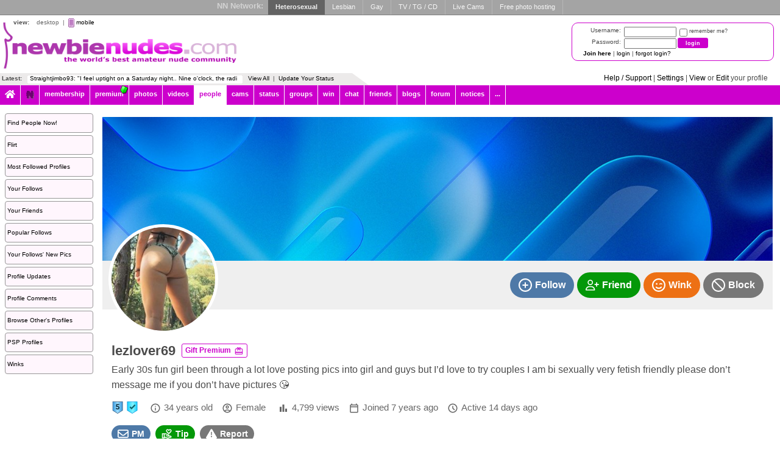

--- FILE ---
content_type: text/html; Charset=UTF-8
request_url: https://www.newbienudes.com/profile/lezlover69/
body_size: 20418
content:
<!DOCTYPE html>
<html>
<head>
<!-- Google Tag Manager -->
<script>
window.dataLayer = window.dataLayer || [];
dataLayer.push({
   loggedIn: 'no',
   domain: 'newbienudes.com',
   siteCode: 'NN',
   app: 'DESKTOP'
});
(function(w,d,s,l,i){w[l]=w[l]||[];w[l].push({'gtm.start':
new Date().getTime(),event:'gtm.js'});var f=d.getElementsByTagName(s)[0],
j=d.createElement(s),dl=l!='dataLayer'?'&l='+l:'';j.async=true;j.src=
'https://www.googletagmanager.com/gtm.js?id='+i+dl;f.parentNode.insertBefore(j,f);
})(window,document,'script','dataLayer','GTM-PC6R5CX');
</script>
<!-- End Google Tag Manager -->
<!-- Server: EUROPA-->
<title>Profile of lezlover69 - NewbieNudes</title>
<link rel="canonical" href="https://newbienudes.com/profile/lezlover69/" />
<meta name="description" content="Profile of lezlover69 - NewbieNudes">
<meta name="statstitle" content="Desktop / Profiles / Profiledefault">
<meta name="rating" content="Restricted">
<meta name="rating" content="RTA-5042-1996-1400-1577-RTA"> <!--  This is the RTAlabel.org tag -->

    <link rel="shortcut icon" type="image/x-icon"     href="https://images-cdn.newbienudes.com/data.common/SS/NN/images/icon.png?width=32" />
    <link rel="icon" type="image/png" sizes="16x16"   href="https://images-cdn.newbienudes.com/data.common/SS/NN/images/icon.png?width=16">
    <link rel="icon" type="image/png" sizes="32x32"   href="https://images-cdn.newbienudes.com/data.common/SS/NN/images/icon.png?width=32">
    <link rel="icon" type="image/png" sizes="96x96"   href="https://images-cdn.newbienudes.com/data.common/SS/NN/images/icon.png?width=96">
    <link rel="icon" type="image/png" sizes="192x192" href="https://images-cdn.newbienudes.com/data.common/SS/NN/images/icon.png?width=192">

    <script type="text/javascript">
        function domReady(e){"complete"===document.readyState||"interactive"===document.readyState?setTimeout(e,1):document.addEventListener("DOMContentLoaded",e)}
    </script>

    <meta name="robots" content="index,follow,noarchive">
<meta name="revisit-after" content="1 Week">
<meta http-equiv="content-type" content="text/html; charset=utf-8">
    <!-- Begin module jquery -->
    <script  type="text/javascript" src="https://www-cdn.newbienudes.com/_common/modules/jquery/scripts/jquery-2.2.4.min.js?v=2.1.1560.0&b=1767915598&d=" crossorigin="anonymous"></script>
    <!-- End module jquery -->

    <!-- Begin module bootstrap -->
    <script  type="text/javascript" src="https://www-cdn.newbienudes.com/_common/modules/bootstrap/scripts/bootstrap.min.js?v=2.1.1560.0&b=1767915598&d=" crossorigin="anonymous"></script>
    <link type="text/css" rel="stylesheet" href="https://www-cdn.newbienudes.com/_common/modules/bootstrap/css/bootstrap.min.css?v=2.1.1560.0&b=1767915598&d=" />
    <!-- End module bootstrap -->

    <!-- Begin module svgicons -->
    <script  type="text/javascript" src="https://www-cdn.newbienudes.com/_common/modules/svgicons/scripts/svgicons.min.js?v=2.1.1560.0&b=1767915598&d=" crossorigin="anonymous"></script>
    <link type="text/css" rel="stylesheet" href="https://www-cdn.newbienudes.com/_common/modules/svgicons/css/svgicons.min.css?v=2.1.1560.0&b=1767915598&d=" />
    <!-- End module svgicons -->

    <!-- Begin module moment -->
    <script  type="text/javascript" src="https://www-cdn.newbienudes.com/_common/modules/moment/scripts/moment.min.js?v=2.1.1560.0&b=1767915598&d=" crossorigin="anonymous"></script>
    <!-- End module moment -->

    <!-- Begin module jscookie -->
    <script  type="text/javascript" src="https://www-cdn.newbienudes.com/_common/modules/jscookie/scripts/js.cookie.min.js?v=2.1.1560.0&b=1767915598&d=" crossorigin="anonymous"></script>
    <!-- End module jscookie -->

    <!-- Begin module uuid -->
    <script  type="text/javascript" src="https://www-cdn.newbienudes.com/_common/modules/uuid/scripts/uuid.min.js?v=2.1.1560.0&b=1767915598&d=" crossorigin="anonymous"></script>
    <!-- End module uuid -->

    <!-- Begin module daterangepicker -->
    <link type="text/css" rel="stylesheet" href="https://www-cdn.newbienudes.com/_common/modules/daterangepicker/css/daterangepicker.min.css?v=2.1.1560.0&b=1767915598&d=" />
    <!-- End module daterangepicker -->

    <!-- Begin module emoji -->
    <link type="text/css" rel="stylesheet" href="https://www-cdn.newbienudes.com/_common/modules/emoji/css/emoji.min.css?v=2.1.1560.0&b=1767915598&d=" />
    <!-- End module emoji -->

    <!-- Begin module dbg -->
    <script  type="text/javascript" src="https://www-cdn.newbienudes.com/_common/modules/dbg/scripts/dbg.min.js?v=2.1.1560.0&b=1767915598&d=" crossorigin="anonymous"></script>
    <!-- End module dbg -->

    <!-- Begin module polyfill -->
    <script  type="text/javascript" src="https://www-cdn.newbienudes.com/_common/modules/polyfill/scripts/polyfill.min.js?v=2.1.1560.0&b=1767915598&d=" crossorigin="anonymous"></script>
    <!-- End module polyfill -->

    <!-- Begin module clipboard -->
    <script  type="text/javascript" src="https://www-cdn.newbienudes.com/_common/modules/clipboard/scripts/clipboard.min.js?v=2.1.1560.0&b=1767915598&d=" crossorigin="anonymous"></script>
    <!-- End module clipboard -->

    <!-- Begin module firebase -->
    <script  type="text/javascript" src="https://www-cdn.newbienudes.com/_common/modules/firebase/scripts/firebase.min.js?v=2.1.1560.0&b=1767915598&d=" crossorigin="anonymous"></script>
    <!-- End module firebase -->

    <!-- Begin module toastr -->
    <script  type="text/javascript" src="https://www-cdn.newbienudes.com/_common/modules/toastr/scripts/toastr.min.js?v=2.1.1560.0&b=1767915598&d=" crossorigin="anonymous"></script>
    <link type="text/css" rel="stylesheet" href="https://www-cdn.newbienudes.com/_common/modules/toastr/css/toastr.min.css?v=2.1.1560.0&b=1767915598&d=" />
    <!-- End module toastr -->

    <!-- Begin module ageverify -->
    <script  type="text/javascript" src="https://www-cdn.newbienudes.com/_common/modules/ageverify/scripts/ageverify.min.js?v=2.1.1560.0&b=1767915598&d=" crossorigin="anonymous"></script>
    <link type="text/css" rel="stylesheet" href="https://www-cdn.newbienudes.com/_common/modules/ageverify/css/ageverify.min.css?v=2.1.1560.0&b=1767915598&d=" />
    <!-- End module ageverify -->

    <!-- Begin module magnesium -->
    <script  type="text/javascript" src="https://www-cdn.newbienudes.com/_common/modules/magnesium/scripts/magnesium.min.js?v=2.1.1560.0&b=1767915598&d=" crossorigin="anonymous"></script>
    <!-- End module magnesium -->

    <!-- Begin module memberlevel -->
    <script  type="text/javascript" src="https://www-cdn.newbienudes.com/_common/modules/memberlevel/scripts/memberlevel.min.js?v=2.1.1560.0&b=1767915598&d=" crossorigin="anonymous"></script>
    <link type="text/css" rel="stylesheet" href="https://www-cdn.newbienudes.com/_common/modules/memberlevel/css/memberlevel.min.css?v=2.1.1560.0&b=1767915598&d=" />
    <!-- End module memberlevel -->

    <!-- Begin module fingerprint -->
    <script  type="text/javascript" src="https://www-cdn.newbienudes.com/_common/modules/fingerprint/scripts/fp.min.js?v=2.1.1560.0&b=1767915598&d=" crossorigin="anonymous"></script>
    <!-- End module fingerprint -->

    <!-- Begin module usermodal -->
    <script  type="text/javascript" src="https://www-cdn.newbienudes.com/_common/modules/usermodal/scripts/usermodal.min.js?v=2.1.1560.0&b=1767915598&d=" crossorigin="anonymous"></script>
    <!-- End module usermodal -->

    <!-- Begin module modal -->
    <script  type="text/javascript" src="https://www-cdn.newbienudes.com/_common/modules/modal/scripts/modal.min.js?v=2.1.1560.0&b=1767915598&d=" crossorigin="anonymous"></script>
    <link type="text/css" rel="stylesheet" href="https://www-cdn.newbienudes.com/_common/modules/modal/css/modal.min.css?v=2.1.1560.0&b=1767915598&d=" />
    <!-- End module modal -->

    <!-- Begin module mediaviewer -->
    <script  type="text/javascript" src="https://www-cdn.newbienudes.com/_common/modules/mediaviewer/scripts/mediaviewer.min.js?v=2.1.1560.0&b=1767915598&d=" crossorigin="anonymous"></script>
    <link type="text/css" rel="stylesheet" href="https://www-cdn.newbienudes.com/_common/modules/mediaviewer/css/mediaviewer.min.css?v=2.1.1560.0&b=1767915598&d=" />
    <!-- End module mediaviewer -->

    <!-- Begin module profilepanel -->
    <script  type="text/javascript" src="https://www-cdn.newbienudes.com/_common/modules/profilepanel/scripts/profilepanel.min.js?v=2.1.1560.0&b=1767915598&d=" crossorigin="anonymous"></script>
    <link type="text/css" rel="stylesheet" href="https://www-cdn.newbienudes.com/_common/modules/profilepanel/css/profilepanel.min.css?v=2.1.1560.0&b=1767915598&d=" />
    <!-- End module profilepanel -->

    <!-- Begin module onlineusers -->
    <script  type="text/javascript" src="https://www-cdn.newbienudes.com/_common/modules/onlineusers/scripts/onlineusers.min.js?v=2.1.1560.0&b=1767915598&d=" crossorigin="anonymous"></script>
    <!-- End module onlineusers -->

    <!-- Begin module popper -->
    <script  type="text/javascript" src="https://www-cdn.newbienudes.com/_common/modules/popper/scripts/popper.min.js?v=2.1.1560.0&b=1767915598&d=" crossorigin="anonymous"></script>
    <link type="text/css" rel="stylesheet" href="https://www-cdn.newbienudes.com/_common/modules/popper/css/popper.min.css?v=2.1.1560.0&b=1767915598&d=" />
    <!-- End module popper -->

    <!-- Begin module audioplayer -->
    <script  type="text/javascript" src="https://www-cdn.newbienudes.com/_common/modules/audioplayer/scripts/audioplayer.min.js?v=2.1.1560.0&b=1767915598&d=" crossorigin="anonymous"></script>
    <!-- End module audioplayer -->

    <!-- Begin module im -->
    <script  type="text/javascript" src="https://www-cdn.newbienudes.com/_common/modules/im/scripts/im2.min.js?v=2.1.1560.0&b=1767915598&d=" crossorigin="anonymous"></script>
    <link type="text/css" rel="stylesheet" href="https://www-cdn.newbienudes.com/_common/modules/im/css/im.min.css?v=2.1.1560.0&b=1767915598&d=" />
    <!-- End module im -->

    <!-- Begin module infinitescroll -->
    <script  type="text/javascript" src="https://www-cdn.newbienudes.com/_common/modules/infinitescroll/scripts/infinitescroll.min.js?v=2.1.1560.0&b=1767915598&d=" crossorigin="anonymous"></script>
    <!-- End module infinitescroll -->

    <!-- Begin module loading -->
    <script  type="text/javascript" src="https://www-cdn.newbienudes.com/_common/modules/loading/scripts/loading.min.js?v=2.1.1560.0&b=1767915598&d=" crossorigin="anonymous"></script>
    <link type="text/css" rel="stylesheet" href="https://www-cdn.newbienudes.com/_common/modules/loading/css/loading.min.css?v=2.1.1560.0&b=1767915598&d=" />
    <!-- End module loading -->

    <!-- Begin module reportuser -->
    <script  type="text/javascript" src="https://www-cdn.newbienudes.com/_common/modules/reportuser/scripts/reportuser.min.js?v=2.1.1560.0&b=1767915598&d=" crossorigin="anonymous"></script>
    <link type="text/css" rel="stylesheet" href="https://www-cdn.newbienudes.com/_common/modules/reportuser/css/reportuser.min.css?v=2.1.1560.0&b=1767915598&d=" />
    <!-- End module reportuser -->

    <!-- Begin module tipuser -->
    <script  type="text/javascript" src="https://www-cdn.newbienudes.com/_common/modules/tipuser/scripts/tipuser.min.js?v=2.1.1560.0&b=1767915598&d=" crossorigin="anonymous"></script>
    <link type="text/css" rel="stylesheet" href="https://www-cdn.newbienudes.com/_common/modules/tipuser/css/tipuser.min.css?v=2.1.1560.0&b=1767915598&d=" />
    <!-- End module tipuser -->

    <!-- Begin module profilephoto -->
    <script  type="text/javascript" src="https://www-cdn.newbienudes.com/_common/modules/profilephoto/scripts/profilephoto.min.js?v=2.1.1560.0&b=1767915598&d=" crossorigin="anonymous"></script>
    <link type="text/css" rel="stylesheet" href="https://www-cdn.newbienudes.com/_common/modules/profilephoto/css/profilephoto.min.css?v=2.1.1560.0&b=1767915598&d=" />
    <!-- End module profilephoto -->

    <!-- Begin module captcha -->
    <script  type="text/javascript" src="https://www-cdn.newbienudes.com/_common/modules/captcha/scripts/captcha.min.js?v=2.1.1560.0&b=1767915598&d=" crossorigin="anonymous"></script>
    <link type="text/css" rel="stylesheet" href="https://www-cdn.newbienudes.com/_common/modules/captcha/css/captcha.min.css?v=2.1.1560.0&b=1767915598&d=" />
    <!-- End module captcha -->

    <!-- Begin module anticsrf -->
    <script  type="text/javascript" src="https://www-cdn.newbienudes.com/_common/modules/anticsrf/scripts/anticsrf.min.js?v=2.1.1560.0&b=1767915598&d=" crossorigin="anonymous"></script>
    <!-- End module anticsrf -->

    <!-- Begin module widgetbox -->
    <link type="text/css" rel="stylesheet" href="https://www-cdn.newbienudes.com/_common/modules/widgetbox/css/cs/light/widgetbox-cs-light.min.css?v=2.1.1560.0&b=1767915598&d=" />
    <!-- End module widgetbox -->

    <!-- Begin module servermessages -->
    <script  type="text/javascript" src="https://www-cdn.newbienudes.com/_common/modules/servermessages/scripts/servermessages.min.js?v=2.1.1560.0&b=1767915598&d=" crossorigin="anonymous"></script>
    <!-- End module servermessages -->

    <!-- Begin module notifications -->
    <script  type="text/javascript" src="https://www-cdn.newbienudes.com/_common/modules/notifications/scripts/notifications.min.js?v=2.1.1560.0&b=1767915598&d=" crossorigin="anonymous"></script>
    <link type="text/css" rel="stylesheet" href="https://www-cdn.newbienudes.com/_common/modules/notifications/css/cs/light/notifications-cs-light.min.css?v=2.1.1560.0&b=1767915598&d=" />
    <!-- End module notifications -->

    <!-- Begin module blockuser -->
    <script  type="text/javascript" src="https://www-cdn.newbienudes.com/_common/modules/blockuser/scripts/blockuser.min.js?v=2.1.1560.0&b=1767915598&d=" crossorigin="anonymous"></script>
    <link type="text/css" rel="stylesheet" href="https://www-cdn.newbienudes.com/_common/modules/blockuser/css/blockuser.min.css?v=2.1.1560.0&b=1767915598&d=" />
    <!-- End module blockuser -->

    <!-- Begin module videojs -->
    <script  type="text/javascript" src="https://www-cdn.newbienudes.com/_common/modules/videojs/scripts/video.min.js?v=2.1.1560.0&b=1767915598&d=" crossorigin="anonymous"></script>
    <link type="text/css" rel="stylesheet" href="https://www-cdn.newbienudes.com/_common/modules/videojs/css/video-js.min.css?v=2.1.1560.0&b=1767915598&d=" />
    <!-- End module videojs -->

    <!-- Begin module globalcommon -->
    <script  type="text/javascript" src="https://www-cdn.newbienudes.com/_common/modules/globalcommon/scripts/globalcommon.min.js?v=2.1.1560.0&b=1767915598&d=" crossorigin="anonymous"></script>
    <link type="text/css" rel="stylesheet" href="https://www-cdn.newbienudes.com/_common/modules/globalcommon/css/cs/light/globalcommon-cs-light.min.css?v=2.1.1560.0&b=1767915598&d=" />
    <!-- End module globalcommon -->

    <!-- Begin module globaldesktop -->
    <script  type="text/javascript" src="https://www-cdn.newbienudes.com/modules/globaldesktop/scripts/globaldesktop.min.js?v=2.1.1560.0&b=1767915598&d=" crossorigin="anonymous"></script>
    <link type="text/css" rel="stylesheet" href="https://www-cdn.newbienudes.com/modules/globaldesktop/css/bootstrap-reset.min.css?v=2.1.1560.0&b=1767915598&d=" />
    <link type="text/css" rel="stylesheet" href="https://www-cdn.newbienudes.com/modules/globaldesktop/css/cs/light/globaldesktop-cs-light.min.css?v=2.1.1560.0&b=1767915598&d=" />
    <link type="text/css" rel="stylesheet" href="https://www-cdn.newbienudes.com/modules/globaldesktop/css/ss/NN/globaldesktop-ss-nn.min.css?v=2.1.1560.0&b=1767915598&d=" />
    <!-- End module globaldesktop -->

    <!-- Begin module knockout -->
    <script  type="text/javascript" src="https://www-cdn.newbienudes.com/_common/modules/knockout/scripts/knockout-3.4.1.min.js?v=2.1.1560.0&b=1767915598&d=" crossorigin="anonymous"></script>
    <!-- End module knockout -->

    <!-- Begin module gaguser -->
    <script  type="text/javascript" src="https://www-cdn.newbienudes.com/_common/modules/gaguser/scripts/gaguser.min.js?v=2.1.1560.0&b=1767915598&d=" crossorigin="anonymous"></script>
    <link type="text/css" rel="stylesheet" href="https://www-cdn.newbienudes.com/_common/modules/gaguser/css/gaguser.min.css?v=2.1.1560.0&b=1767915598&d=" />
    <!-- End module gaguser -->

    <!-- Begin module profileview -->
    <script  type="text/javascript" src="https://www-cdn.newbienudes.com/_common/modules/profileview/scripts/profileview.min.js?v=2.1.1560.0&b=1767915598&d=" crossorigin="anonymous"></script>
    <link type="text/css" rel="stylesheet" href="https://www-cdn.newbienudes.com/_common/modules/profileview/css/profileview.min.css?v=2.1.1560.0&b=1767915598&d=" />
    <!-- End module profileview -->

    <!-- Begin module profilesearch -->
    <script  type="text/javascript" src="https://www-cdn.newbienudes.com/_common/modules/profilesearch/scripts/profilesearch.min.js?v=2.1.1560.0&b=1767915598&d=" crossorigin="anonymous"></script>
    <link type="text/css" rel="stylesheet" href="https://www-cdn.newbienudes.com/_common/modules/profilesearch/css/profilesearch.min.css?v=2.1.1560.0&b=1767915598&d=" />
    <!-- End module profilesearch -->

    <!-- Begin module profilebackground -->
    <script  type="text/javascript" src="https://www-cdn.newbienudes.com/_common/modules/profilebackground/scripts/profilebackground.min.js?v=2.1.1560.0&b=1767915598&d=" crossorigin="anonymous"></script>
    <link type="text/css" rel="stylesheet" href="https://www-cdn.newbienudes.com/_common/modules/profilebackground/css/profilebackground.min.css?v=2.1.1560.0&b=1767915598&d=" />
    <!-- End module profilebackground -->

    <!-- Begin module statuslist -->
    <script  type="text/javascript" src="https://www-cdn.newbienudes.com/_common/modules/statuslist/scripts/statuslist.min.js?v=2.1.1560.0&b=1767915598&d=" crossorigin="anonymous"></script>
    <link type="text/css" rel="stylesheet" href="https://www-cdn.newbienudes.com/_common/modules/statuslist/css/statuslist.min.css?v=2.1.1560.0&b=1767915598&d=" />
    <!-- End module statuslist -->

    <!-- Begin module geo -->
    <script  type="text/javascript" src="https://www-cdn.newbienudes.com/_common/modules/geo/scripts/geo.min.js?v=2.1.1560.0&b=1767915598&d=" crossorigin="anonymous"></script>
    <link type="text/css" rel="stylesheet" href="https://www-cdn.newbienudes.com/_common/modules/geo/css/geo.min.css?v=2.1.1560.0&b=1767915598&d=" />
    <!-- End module geo -->


    <!-- Font awesome kit platform-auto-5, hosted -->
    <script src="https://kit.fontawesome.com/7643dcb65b.js" crossorigin="anonymous"></script> 
    
    <script type="text/javascript">

        globalcommon.init({
        });

        $(document).ready(function(){

            global.init({
            });

            globalcommon.setCanonicalHash();

            dbg.init({
                siteCode: 'NN',
                sessionToken: '1014216508193140850-.newbienudes.com',
                apiHost: 'https://api.newbienudes.com',
                apiKey: 'drafAnuMeyesTan2WruCezuq',
                userAgentId: 5369503,
                url: 'https://www.newbienudes.com/profile/lezlover69/'
            }); 

            magnesium.init({
                sessionToken: '1014216508193140850-.newbienudes.com',
                apiHost: 'https://api.newbienudes.com',
                apiKey: 'drafAnuMeyesTan2WruCezuq',
                apiKeyValidation: '1768678301|ab816aaf4592a056a08da73f03fcf952bd0e445e1b726e9fd33e15c32d9d6c12',
                linkFormat: 'DesktopSite',
                userId: 0,
                username: '',
                userProfilePicThumb: 'https://images-cdn.newbienudes.com/m/media-nn/pp/nopic.png?width=200&height=200&mode=crop&scale=both&quality=80&v=3',
                userLevel: ' ',
                memberLevel: -1,
                hostName: 'https://www.newbienudes.com',
                cdnHost: 'https://www-cdn.newbienudes.com',
                imageHost: 'https://images-cdn.newbienudes.com',
                refreshCache: false,
                config: {
	app: 'desktop',
	adult: true,
	allowedGenders: 'mfbc',
	premiumLite: false, 
	premiumLitePrice: 4.95
}
            });

            memberlevel.init({
                features: { "blockListAllow": false, "blockListAllowAdvancedMode": false, "blockListAddLimit": 0, "settingsChangeTheme": false, "settingsDisableSpecialOffers": false, "settingsRestrictPhotoComments": false, "settingsRestrictProfileComments": false, "settingsHideOnlineStatus": false, "notificationsAllow": false, "notificationsAdvanced": false, "pmAllow": true, "pmAllowSearch": true, "pmAllowReadAttachment": true, "pmAllowSendAttachment": true, "pmReadLimit": null, "pmSendLimit": null, "pmReplyLimit": null, "pmSendNudleAmount": null, "commentManagerAllow": true, "commentManagerDelete": true, "photosUploadLimit": null, "photosPhotoViewLimit": 5, "photosVideoViewLimit": 0, "photosVideoViewNudleAmount": null, "photosViewHighQuality": false, "photosBookmarkLimit": null, "photosZoomAllow": false, "photosSlideshowAllow": false, "profilesViewLimit": null, "profilesViewOnMapAllow": true, "winksPerMinuteLimit": null, "followsFilterAllow": true, "followsLimit": null, "followsFollowingMeLimit": null, "friendsFilterAllow": true, "friendsAcceptedLimit": null, "friendsPendingRequestLimit": null, "friendsMissingLimit": null, "flirtSearchLimit": null, "flirtViewLimit": null, "flirtFlirtLimit": null }
            });
            
            ageverify.init({
                domain: 'newbienudes.com'
            });
            
            onlineusers.init({
                onlineUsers: [5,9081,30510,37250,59628,80503,92367,100381,120517,124693,145784,160101,179686,202789,212156,214027,251185,258388,312401,437199,449945,510398,513521,561516,623886,656847,662559,718637,820967,913387,914300,920575,951784,955000,1061334,1093042,1124994,1133834,1215945,1288488,1341763,1382396,1401576,1429365,1442096,1462358,1547990,1705113,1797301,1922957,1987667,2029085,2037469,2097248,2229721,2281633,2322343,2333869,2357575,2365763,2368409,2410154,2413810,2479965,2495175,2536470,2565323,2684978,2721993,2780662,2923596,2986610,3006594,3218531,3355240,3357547,3395271,3436569,3443104,3625337,3686316,3737475,3743102,3769312,3772502,3836821,3862300,3875387,3884134,3886965,3895696,3902559,3936699,3946572,3960439,3961141,3961947,3968065,3971159,3971448,3981121,3995252,3997498,4000826,4018426,4021693,4044208,4059976,4060561,4076046,4078455,4104442,4114485,4123966,4127299,4144415,4163869,4170818,4209971,4224093,4240906,4244662,4248308,4250255,4268079,4284631,4285093,4287254,4322463,4326887,4327177,4355297,4356386,4363770,4436001,4450275,4455257,4488973,4494313,4524589,4542267,4553929,4559006,4575506,4578534,4581028,4591272,4597206,4606667,4664016,4690337,4700975,4721592,4733072,4747157,4747228,4762058,4764999,4768676,4827179,4905282,4908331,4916744,4941908,4960917,4975360,4975565,4978393,4982184,4984337,4988201,5042009,5051283,5096570,5100488,5105150,5127592,5128733,5129648,5139509,5142537,5143390,5184267,5200494,5208842,5211483,5212508,5212950,5214387,5215570,5215768,5216076,5216320,5219069,5219354,5223116,5224774,5226978,5226984,5227447,5227902,5228978,5229430,5229940,5229958,5229963,5229966]
            }); 

            



            mediaViewer.init({
                siteName: 'NewbieNudes',
                hostNameDesktop: 'www.newbienudes.com',
                userId: 0,
                userIdEncoded: '',
                userName: '',
                userCanPost: false,
                userLevel: ' ',
                userNudleBalance: 0,
                photoViewsRemaining: 5,
                videoViewsRemaining: 0,
                token: 'jsnp5FStAyQ2OvZa%2B4PzMw',
                viewVideoWithNudleQuantity: 0,
                sessionToken: '1014216508193140850-.newbienudes.com',
                apiHost: 'https://api.newbienudes.com',
                apiKey: 'drafAnuMeyesTan2WruCezuq',
                linkFormat: 'DesktopSite',
                hotFreshMaxRank: 2,
                thumbnailSize: 200,
                offerZoneMediaViewerMaxFrequency: 4,
                defaultPhotoCategory: 'TODAY',
                defaultVideoCategory: 'MTH',
                disableAnimatedGifs: false,
                nudleName: 'Nudle',
                baseUrl: '/profiles/viewprofile.asp',
                useLegacyViewer: false,
                categories: [{"Id":46,"Name":"Artistic Nudes","Slug":"artistic-nudes"},{"Id":55,"Name":"BBW","Slug":"bbw"},{"Id":23,"Name":"BJs","Slug":"bjs"},{"Id":40,"Name":"Black and White","Slug":"black-and-white"},{"Id":19,"Name":"Butts \/ Ass","Slug":"butts-ass"},{"Id":53,"Name":"Chat Room Antics","Slug":"chat-room-antics"},{"Id":1,"Name":"Chicks","Slug":"chicks"},{"Id":51,"Name":"Chicks with Cars","Slug":"chicks-with-cars"},{"Id":45,"Name":"Christmas Pics","Slug":"christmas-pics"},{"Id":78,"Name":"Clitoris Shots","Slug":"clitoris-shots"},{"Id":89,"Name":"Competition Entries","Slug":"competition-entries"},{"Id":83,"Name":"Couples","Slug":"couples"},{"Id":73,"Name":"Creampie","Slug":"creampie"},{"Id":6,"Name":"Devices","Slug":"devices"},{"Id":16,"Name":"Dicks - Normal \/ Large","Slug":"dicks-normal-large"},{"Id":79,"Name":"Dicks - Small","Slug":"dicks-small"},{"Id":15,"Name":"Facials","Slug":"facials"},{"Id":38,"Name":"Feet","Slug":"feet"},{"Id":34,"Name":"Fucking","Slug":"fucking"},{"Id":12,"Name":"Funny","Slug":"funny"},{"Id":5,"Name":"General Close Ups","Slug":"general-close-ups"},{"Id":21,"Name":"Group Shots","Slug":"group-shots"},{"Id":7,"Name":"Guys","Slug":"guys"},{"Id":48,"Name":"Hairy","Slug":"hairy"},{"Id":64,"Name":"Hand Jobs","Slug":"hand-jobs"},{"Id":94,"Name":"Interracial","Slug":"interracial"},{"Id":85,"Name":"Jeans - (topless men in)","Slug":"jeans-topless-men-in"},{"Id":84,"Name":"Jeans - (topless women in)","Slug":"jeans-topless-women-in"},{"Id":76,"Name":"Legs (Ladies Only)","Slug":"legs-ladies-only"},{"Id":3,"Name":"Lesbians","Slug":"lesbians"},{"Id":30,"Name":"Lingerie","Slug":"lingerie"},{"Id":25,"Name":"Male Whackers","Slug":"male-whackers"},{"Id":28,"Name":"Mature Men","Slug":"mature-men"},{"Id":27,"Name":"Mature Women","Slug":"mature-women"},{"Id":87,"Name":"Nipples","Slug":"nipples"},{"Id":41,"Name":"NN Stamped","Slug":"nn-stamped"},{"Id":72,"Name":"Nude Beach","Slug":"nude-beach"},{"Id":92,"Name":"Nude Selfies","Slug":"nude-selfies"},{"Id":13,"Name":"Other!","Slug":"other"},{"Id":22,"Name":"Outdoor Antics","Slug":"outdoor-antics"},{"Id":29,"Name":"Piercings & Tats","Slug":"piercings-tats"},{"Id":54,"Name":"Pregnant","Slug":"pregnant"},{"Id":18,"Name":"Pussies","Slug":"pussies"},{"Id":69,"Name":"Pussy Licking","Slug":"pussy-licking"},{"Id":56,"Name":"S&M","Slug":"sm"},{"Id":82,"Name":"Tan Lines","Slug":"tan-lines"},{"Id":33,"Name":"Tit Fucks","Slug":"tit-fucks"},{"Id":17,"Name":"Tits","Slug":"tits"},{"Id":32,"Name":"Tits - Large","Slug":"tits-large"},{"Id":31,"Name":"Tits - Small","Slug":"tits-small"},{"Id":66,"Name":"Verification Submissions","Slug":"verification-submissions"},{"Id":4,"Name":"Wet and Messy","Slug":"wet-and-messy"},{"Id":2,"Name":"Women Masturbating","Slug":"women-masturbating"},{"Id":62,"Name":"Young Adults (18+)","Slug":"young-adults-18"}]
            }); 

            profilepanel.init({
                apiHost: 'https://api.newbienudes.com',
                apiKey: 'drafAnuMeyesTan2WruCezuq',
                sessionToken: '1014216508193140850-.newbienudes.com',
                linkFormat: 'DesktopSite',
                userId: 0,
            }); 

        });

    </script>
    <div class="popper-module">
    <img src="" />
    <span></span>
</div>


        <script type="text/javascript">

        function hdrReloadPage()
        {
            var url = '/profile/lezlover69/';
            $("#hdrpopbg").show();
            window.location.href = url;
        }

        function setlac(form, xpar, ymod) {
            try {
                form.xpar.value = (xpar) + '';
                form.ypar.value = (xpar % ymod) + '';
            }
            catch (e) {
                // ignore errors
            }
        }

        $(document).ready(function(){

            captchamodule.init({
                recaptchaV2SiteKey: '6Lc9BcYZAAAAAJ__yrNzY4W9OcBTWYQ1vnoOMCUl',
                recaptchaV3SiteKey: '6LcWAsYZAAAAADyAJGpn96jLRkWpGwOSqCpMU-9S',
                showCaptcha: true
            });

            
                firebasemodule.init({
                    buildNumber: '1767915598',
                    firebaseApiKey: 'AIzaSyBcfJqM_V_bqIm_DVu0OhdXIuYIWPGbQU4',
                    authDomain: 'push-notifications-5b50b.firebaseapp.com',
                    databaseURL: 'https://push-notifications-5b50b.firebaseio.com',
                    projectId: 'push-notifications-5b50b',
                    storageBucket: 'push-notifications-5b50b.appspot.com',
                    messagingSenderId: '42269888712',
                    publicVapidKey: 'BLkDMTizD0RxUrxbnAoBcuchy_7OmVfwFhVwORQCfuTpSXEHMuiEQnvYRXKbfWmzD_qCemuW8VVDCK48jVODSBw',
                    appId: '1:42269888712:web:4d73289cf1a445803755fd'
                });
            


            popper.init({ 
                maxSize: 600 
            });

            reportuser.init({
            });

            blockuser.init({
            });

            tipuser.init({
            });

            profilephoto.updateProfilePhotoStartedCallback = function() {
                $('.profile-pic-current-user').attr('src', '/_common/modules/modal/pages/images/loading.gif');
            };

            profilephoto.updateProfilePhotoFinishedCallback = function(success, message, returnValue) {
                if(success) {
                    $('.profile-pic-current-user').attr('src', returnValue);
                } else {
                    $('.profile-pic-current-user').attr('src', '/_common/modules/profilephoto/images/picerror.png');
                }
            };

            profilephoto.deleteProfilePhotoStartedCallback = function() {
                $('.profile-pic-current-user').attr('src', '/_common/modules/modal/pages/images/loading.gif');
            };

            profilephoto.deleteProfilePhotoFinishedCallback = function(success, returnValue) {
                if(success) {
                    $('.profile-pic-current-user').attr('src', returnValue);
                }
            };


            

            anticsrf.init({
                token: 'jsnp5FStAyQ2OvZa+4PzMw'
            });

            if (typeof fingerprintmodule != "undefined") {
                fingerprintmodule.init({
                    cookieId: 1014216508
                });
            } else {
                top.dbg.writeError('Fingerprint module not found', 'desktopheader');
            }

            modal.init({
            });
       
            profilephoto.init({
                noPhotoUrl: 'https://images-cdn.newbienudes.com/m/media-nn/pp/nopic.png',
                currentPhotoUrl: 'https://images-cdn.newbienudes.com/m/media-nn/pp/nopic.png?'
            });	

            

            // force pop to centre during window resize...
            $(window).resize(function () {
                hdrCentrePop();
            });
            
            



        });

        </script>
        

    </head>

    <body leftmargin="0" rightmargin="0" topmargin="0" marginwidth="0" marginheight="0" width="100%" class="" >
    
    <!-- Google Tag Manager (noscript) -->
<noscript><iframe src="https://www.googletagmanager.com/ns.html?id=GTM-PC6R5CX"
height="0" width="0" style="display:none;visibility:hidden"></iframe></noscript>
<!-- End Google Tag Manager (noscript) -->

		<!-- Matomo -->
		<script type="text/javascript">

			function processAnalyticsUrl(url) {
				url = url.toLowerCase();
				var urlparts= url.split('?');   
				if (urlparts.length>=2) {
					var newparams = ''
					var pars = urlparts[1].split(/[&;]/g);
					for (var i=0; i < pars.length; i++) {    
						var par = pars[i].split('=');
						var badparamlist = ',p0,p1,p2,p3,p4,p5,p6,p7,p8,p9,n0,n1,n2,n3,n4,n5,n6,n7,n8,n9,fid,mt,pg,eid,rp,hr,fp,pr,';
						if(urlparts[0].indexOf('/photos/viewphoto.asp') >= 0) {
							badparamlist += 'at,pc,ob,pt,av,';
						}
						if( badparamlist.indexOf(',' + par[0] + ',') == -1) {
							if(par.length >= 2) {
								if(par[1].length > 0) {
									newparams += (newparams == '' ? '?' : '&') + par[0] + '=' + par[1];
								}
							}
						}
					}
					url = urlparts[0] + newparams;
				}
				
				return url;
			}

			function getAnalyticsTitle() {
				var meta = document.getElementsByTagName('meta')['statstitle'];
				var title = '';
				if(typeof(meta) != 'undefined' && meta != null) {
					// use statstitle meta tag
					title = meta.getAttribute("content");
				} else {
					// use title tag
					var titleparts = document.title.split('-');
					title = titleparts[titleparts.length - 1].trim();
				}
				//title = title + ' (' + location.pathname.toLowerCase() + ')';
				return title;
			}

			var _paq = _paq || [];
			
				
			_paq.push(['setCustomDimension', 1, 'DESKTOP']); // 'app'
			_paq.push(['setCustomDimension', 2, 'live']); // 'environment'
			_paq.push(['setCustomDimension', 3, 'anon']); //'userstate'
			_paq.push(['setCustomDimension', 4, '']); // 'gender'

			_paq.push(['setDomains', ['*.newbienudes.com']]);
			_paq.push(['setCookieDomain', '*.newbienudes.com']);
			_paq.push(['setCustomUrl', processAnalyticsUrl(location.href)]);
			_paq.push(['setDocumentTitle', getAnalyticsTitle()]);
			_paq.push(['trackPageView']);
			_paq.push(['enableLinkTracking']);
			_paq.push(['enableHeartBeatTimer']);
			

			(function() {
				var u="//ma.newbienudes.com/";
				_paq.push(['setTrackerUrl', u+'matomo.php']);
				_paq.push(['setSiteId', '1']);
				var d=document, g=d.createElement('script'), s=d.getElementsByTagName('script')[0];
				g.type='text/javascript'; g.async=true; g.defer=true; g.src=u+'m.js'; s.parentNode.insertBefore(g,s);
			})();
		</script>
		<noscript><p><img src="https://ma.newbienudes.com/matomo.php?idsite=1&amp;rec=1" style="border:0;" alt="" /></p></noscript>
		<!-- End Matomo Code -->
		

    <div class="loading-module page-loading"></div>
    
    <script type="text/javascript">

        $(document).ready(function(){
            usermodal.init({
                loginUrl: '/user/login-or-signup.asp?lis=&lid=',
                siteName: 'NewbieNudes.com',
                loggedOutPage: '/loggedout.asp?g=&p=n'
            });

            
        });

        var body_startTime = new Date();
    </script>

    <div id="hdrpopbg" class="shaded" style="display:none"></div>
<div id="hdrpop" class="radius opensans" style="display:none"></div>
<div id="hdrpopvp" class="vpcontainer" style="display:none"></div>
<!-- Network Bar -->
<div style="background-color:#a4a4a4;">
<div style="width:fit-content; margin: 0 auto;">
<div style="float:left;color:rgba(255,255,255,0.5);font-weight:bold;font-size:13px;margin-top:2px;">NN Network:&nbsp;&nbsp;</div>
<div class="nbselected" title="You are at NewbieNudes - the place for Heterosexual Amateur Submitted Pics & Vids">Heterosexual
</div>
<a href="/ads/goToSponsor.asp?url=https%3A%2F%2Fwww%2Enewgalnudes%2Ecom%2F%3Fne%3Dy%26ref%3DtlbrOnNN&v=CSBhvfvjC3Iqy%2FDYBPUU%2Bw" target="_blank" title="Visit NewGalNudes - the best Lesbian Community on the Net!"><div class="networkbar">
Lesbian</div></a>
<a href="/ads/goToSponsor.asp?url=https%3A%2F%2Fwww%2Enewdudenudes%2Ecom%2F%3Fne%3Dy%26ref%3DtlbrOnNN&v=TTCSbvdmm0srQVmOCixIJA" target="_blank" title="Gay? You might find more content to your liking at NewDudeNudes! (it's new)"><div class="networkbar">
Gay</div></a>
<a href="/ads/goToSponsor.asp?url=https%3A%2F%2Fwww%2Enewtransnudes%2Ecom%2F%3Fne%3Dy%26ref%3DtlbrOnNN&v=8hZtXizLFAi72fn6sM3W9w" target="_blank" title="NewTransNudes is the place for TV / TG / CD Amateur Submitted Porn"><div class="networkbar">
TV / TG / CD</div></a>
<a href="/ads/goToSponsor.asp?url=https%3A%2F%2Fwww%2Emyfreecams%2Ecom%2F%3Fcam%3D30368%26track%3Dnetbar&v=fyQbXQh%2BuIcp%2FNMM1BWnAQ" target="_blank" title="Real Live Web Cams"><div class="networkbar">
Live Cams</div></a>
<a href="/ads/goToSponsor.asp?url=https%3A%2F%2Ftinyurl%2Ecom%2Fk3xr6z8&v=k9B%2FM4KRU4AdUaiUTKkHBQ" target="_blank" title="Free place for you to host / share your best Non Adult Photos"><div class="networkbar">
Free photo hosting</div></a>
<div style="clear:both"></div></div></div>
<!-- end Network Bar -->
<div style="clear:both;height:1px;background-color:rgba(0,0,0,0.5);"></div>
<div style="position: absolute; top: 0px; left: 0px;"><img src="/includes/sessPersist.asp?cp=1014216508" width="1" height="1" border="0"></div><div style="position: absolute; top: 0px; left: 0px;"><img src="/includes/sessDelete.asp" width="1" height="1" border="0"></div><div class="mastercontainer desktop-site" style="min-width:500px;">
<!-- GetUserCounters:  ( took 0ms) --><div class="header" id="headercontainer">
<!-- versions (WWW/M/SFW) section -->
<div class="headerviewbutton">
<strong>view:</strong>
&nbsp;&nbsp;<span class="colorgrey">
desktop&nbsp;&nbsp;|&nbsp;
<a href="/responsive/?url=https%3A%2F%2Fnewbienudes%2Ecom%2F&fromurl=https%3A%2F%2Fwww%2Enewbienudes%2Ecom%2Fprofile%2Flezlover69%2F"><img src="https://www-cdn.newbienudes.com/CS/light/phone_feint.png" width="10" height="15" border="0" style="vertical-align:middle"></a> <a href="/responsive/?url=https%3A%2F%2Fnewbienudes%2Ecom%2F&fromurl=https%3A%2F%2Fwww%2Enewbienudes%2Ecom%2Fprofile%2Flezlover69%2F" class="hdr_mobile_link">mobile</a></div>
<!-- end WWW & M & SFW section -->
<div class="left">
<div style="float:left;margin-top:2px;" id="logodiv">
<a href="/"><img border="0" src="https://www-cdn.newbienudes.com/SS/NN/images/ncs_logo_lght-light.png?v=2.1.1560.0&b=1767915598&d=" class="logostyling" title="NewbieNudes - World's Best Amateur Nude Community for Amateur Photo & Video Uploads"></a></div id="logodiv">
</div>
<div class="right">
<!-- LOGIN PANEL -->
<div style="float:right;">
<form name="hdrmember" id="login-hdr-form" action="/user/login-or-signup.asp" target="modal-module-frame" method="post" onsubmit="return sendLogin(this);">
<input type="hidden" name="CSRFToken" value="jsnp5FStAyQ2OvZa+4PzMw" />
<input type="hidden" name="formtype" value="login">
<input type="hidden" name="loginsubmitted" value="">
<input type="hidden" name="pt" value="login">
<input type="hidden" name="c12324" value="6994">
<input type="hidden" name="xpar" value="0">
<input type="hidden" name="ypar" value="0">
<input type="hidden" name="hdrrp" value="/profile/lezlover69/">
<div id="login-panel-logging-in" class="lpbkggrad smalltext loginpanelbox" style="display:none">
<img src="/images/loading.gif" width="32" style="float:left; margin-right: 15px; margin-left: 10px; margin-top:13px;"><p style="padding-top: 7px; font-size:14px; font-weight:600; ">Logging in, please wait</p></div>
<div id="login-panel-container" class="lpbkggrad smalltext loginpanelbox">
<div style="float:left;opacity:1;">
<div style="float:left;width:70px;text-align:right;">Username:</div>
<div style="float:left;"><input type="text" style="width:80px;font-size:10px;margin-left:5px;padding:1px;" name="username" value=""></div>
<div style="clear:both;height:2px;"></div>
<div style="float:left;width:70px;text-align:right;">Password:</div><div style="float:left;"><input type="password" style="width:80px;font-size:10px;margin-left:5px;padding:1px;" name="password" value=""></div>
<div style="clear:both;"></div>
</div>
<div style="float:left;">
<div style="float:left;">
<input type="checkbox" name="remember" style="vertical-align:middle;">
</div>
<div style="float:left;font-size:9px;padding-top:2px;">remember me?<br></div>
<div style="clear:both;"></div>
<input type="submit" class="buttonnosize" style="width:50px;height:17px;font-size:9px;font-family:Verdana, Geneva, sans-serif;margin-left:2px;margin-top:2px;padding:0px;" value="login">
</div>
<div style="clear:both;"></div>
<div style="margin-left:8px;margin-top:2px;">
<strong>
<a href="/help/enable-js.asp" onclick="usermodal.showModal('/user/login-or-signup.asp?lid=s', true, 0); return false;">Join here</a>
</strong>
 | 
<a href="/help/enable-js.asp" onclick="usermodal.showModal('/user/login-or-signup.asp?lid=l', true, 0); return false;">login</a>
 | 
<a href="/help/enable-js.asp" onclick="usermodal.showModal('/user/forgot-password.asp', true, 0); return false;">
forgot login?
</a>
</div>
</div>
</form>
</div>
</div>
<div class="middle" align="center">
</div>
  
        <div style="clear:both;">
            <!-- Status Area & Globals Area -->
<div style="padding-top:2px;max-height:20px;overflow:hidden;" class="smalltext">
<div class="headerstatusarea smalltext">
<div style="float:left;width:49px;"><strong>&nbsp;Latest:</strong></div>
<div style="float:left;width:348px;" class="shade-lighter hdrstatustextarea">
<span class="hdr_status_text">
<div id="hdrstat" style="width:340px; white-space: nowrap; overflow: hidden;" class="hdr_status_links">
</div>
</span>
</div>
<div style="float:left;width:217px;padding-left:10px;" class="hdr_status_links"><a href="/status/">View All</a>&nbsp;&nbsp;|&nbsp;&nbsp;<a href="/status/update.asp">Update Your Status</a>
</div>
</div>

    		<script type="text/javascript">
    		var headerXHR = null;
    		function getHeaderStatus()
    		{
    			if (!headerXHR)
    			{
    			    headerXHR = getXHR();
    			}
    		    sendHTTP(
    				headerXHR,
    				'GET',
    				'/includes/getHeaderStatus.asp',
    				'uid=0',
    				function()
    				{
    					if (headerXHR.readyState == 4) // 4 = "loaded"
    					{
    					    setHeaderStatus(headerXHR);
    					}
    				}
    			);
    			setTimeout(getHeaderStatus,60000);
    		}
    		getHeaderStatus();
    		function setHeaderStatus(xhr)
    		{
    			if (xhr.status == 200) // 200 = OK
    			{
    			    if ((xhr.getResponseHeader('X-ConfirmHeaderStatusUpdate') == 'true') &&
    				    (xhr.responseText != ''))
    			    {
    					var hs = getEID('hdrstat');
    					if (hs)
    					{
    					    hs.innerHTML = xhr.responseText;
    					}
    			    }
    			}
    		}
    		</script>
    		<div class="headerglobals">
<div style="display: inline-block; vertical-align: middle"><a href="javascript:modal.showModal('/support/create-ticket.asp');">Help / Support</a>&nbsp;|&nbsp;<a href="/members/settings/">Settings</a>&nbsp;|&nbsp;<a href="/profiles/yourprofile.asp">View</a> or <a href="/profiles/yourprofile.asp">Edit</a>&nbsp;your&nbsp;profile</div></div>
<div style="clear:both;"></div>
</div>
<!-- END Status Area & Globals Area -->
<!-- START OF NAV DIV -->
<div class="maintabbackground">
<a href="/">
<div  ><div style="position:relative;" id="nav_" class="maintaboff" title="Home" ><i class="fas fa-home" style="font-size:15px;"></i></div>
</a>
</div><div class="maintabsep"></div>
<a href="/nudles/">
<div  onmouseenter="showDropdownNav(event, 'nudles')" onmouseleave="hideDropdownNav(event, 'nudles')" ><div style="position:relative;" id="nav_nudles" class="maintaboff" title="Nudles" ><img src="https://www-cdn.newbienudes.com/SS/NN/images/header/nudles_off.png" width="14" height="17" alt="Nudles" border="0"></div>
</a>
<div id="dropdown_nudles" class="navDropdown"></div></div><div class="maintabsep"></div>
<a href="/members/">
<div  onmouseenter="showDropdownNav(event, 'members')" onmouseleave="hideDropdownNav(event, 'members')" ><div style="position:relative;" id="nav_members" class="maintaboff" title="Membership" >membership</div>
</a>
<div id="dropdown_members" class="navDropdown"></div></div><div class="maintabsep"></div>
<a href="/premium_tour/what_do_I_get_premium.asp?clickfrom=navbar">
<div  ><div style="position:relative;" id="nav_" class="maintaboff" style="position:relative;" title="Premium Tour" >premium<div style="position:absolute;top:0px;right:0px;"><img src="https://www-cdn.newbienudes.com/newhead/images/menubar_premium_ico_NN.png" border="0" width="15" height="30"></div></div>
</a>
</div><div class="maintabsep"></div>
<a href="/photos/browse">
<div  onmouseenter="showDropdownNav(event, 'photos')" onmouseleave="hideDropdownNav(event, 'photos')" ><div style="position:relative;" id="nav_photos" class="maintaboff" title="photos" >photos</div>
</a>
<div id="dropdown_photos" class="navDropdown"></div></div><div class="maintabsep"></div>
<a href="/videos/browse">
<div  onmouseenter="showDropdownNav(event, 'videos')" onmouseleave="hideDropdownNav(event, 'videos')" ><div style="position:relative;" id="nav_videos" class="maintaboff" title="Videos" >videos</div>
</a>
<div id="dropdown_videos" class="navDropdown"></div></div><div class="maintabsep"></div>
<a href="/profiles/">
<div  onmouseenter="showDropdownNav(event, 'profiles')" onmouseleave="hideDropdownNav(event, 'profiles')" ><div style="position:relative;" id="nav_profiles" class="maintabon" title="People" >people</div>
</a>
<div id="dropdown_profiles" class="navDropdown"></div></div><div class="maintabsep"></div>
<a href="/cams/">
<div  onmouseenter="showDropdownNav(event, 'cams')" onmouseleave="hideDropdownNav(event, 'cams')" ><div style="position:relative;" id="nav_cams" class="maintaboff" title="Cam with other people here!" >cams</div>
</a>
<div id="dropdown_cams" class="navDropdown"></div></div><div class="maintabsep"></div>
<a href="/status/">
<div  onmouseenter="showDropdownNav(event, 'status')" onmouseleave="hideDropdownNav(event, 'status')" ><div style="position:relative;" id="nav_status" class="maintaboff" title="Status" >status</div>
</a>
<div id="dropdown_status" class="navDropdown"></div></div><div class="maintabsep"></div>
<a href="/groups/">
<div  onmouseenter="showDropdownNav(event, 'groups')" onmouseleave="hideDropdownNav(event, 'groups')" ><div style="position:relative;" id="nav_groups" class="maintaboff" title="Groups" >groups</div>
</a>
<div id="dropdown_groups" class="navDropdown"></div></div><div class="maintabsep"></div>
<a href="/competitions/">
<div  onmouseenter="showDropdownNav(event, 'competitions')" onmouseleave="hideDropdownNav(event, 'competitions')" ><div style="position:relative;" id="nav_competitions" class="maintaboff" title="Win" >win</div>
</a>
<div id="dropdown_competitions" class="navDropdown"></div></div><div class="maintabsep"></div>
<a href="/chat/">
<div  onmouseenter="showDropdownNav(event, 'chat')" onmouseleave="hideDropdownNav(event, 'chat')" ><div style="position:relative;" id="nav_chat" class="maintaboff" title="Chat" >chat</div>
</a>
<div id="dropdown_chat" class="navDropdown"></div></div><div class="maintabsep"></div>
<a href="/friends/">
<div  ><div style="position:relative;" id="nav_" class="maintaboff" title="Friends" >friends</div>
</a>
</div><div class="maintabsep"></div>
<a href="/blogs/">
<div  onmouseenter="showDropdownNav(event, 'blogs')" onmouseleave="hideDropdownNav(event, 'blogs')" ><div style="position:relative;" id="nav_blogs" class="maintaboff" title="Blogs" >blogs</div>
</a>
<div id="dropdown_blogs" class="navDropdown"></div></div><div class="maintabsep"></div>
<a href="/forum/">
<div  onmouseenter="showDropdownNav(event, 'forum')" onmouseleave="hideDropdownNav(event, 'forum')" ><div style="position:relative;" id="nav_forum" class="maintaboff" title="Forum" >forum</div>
</a>
<div id="dropdown_forum" class="navDropdown"></div></div><div class="maintabsep"></div>
<a href="/notice_board/">
<div  onmouseenter="showDropdownNav(event, 'notice_board')" onmouseleave="hideDropdownNav(event, 'notice_board')" ><div style="position:relative;" id="nav_notice_board" class="maintaboff" title="Notices" >notices</div>
</a>
<div id="dropdown_notice_board" class="navDropdown"></div></div><div class="maintabsep"></div>
<a href="/auctions/">
<div  onmouseenter="showDropdownNav(event, 'extras')" onmouseleave="hideDropdownNav(event, 'extras')" ><div style="position:relative;" id="nav_extras" class="maintaboff" title="Extras" >...</div>
</a>
<div id="dropdown_extras" class="navDropdown"></div></div><div class="maintabsep"></div>
</div>
<!-- END OF NAV DIV -->







        </div>
        </div>

                <script type="text/javascript">
                    setlac(document.hdrmember, 74578960, 2647);

                    function sendLogin(f, bNoClose) {
                        bNoClose = (typeof bNoClose !== 'undefined') ? bNoClose : false;
                        if (f.username.value == '')
                        {
                            $(f.username).focus();
                            return false;
                        }
                        else if (f.password.value == '')
                        {
                            $(f.password).focus();
                            return false;
                        }

                        //return true;

                        if(f.loginsubmitted.value == 'y') {
                            return true;
                        }


                        $(f.loginsubmitted).val('y');
                        modal.showModal('', '<div id="modal-loading-login" style="text-align:center; padding:5px;"><img src="/_common/modules/usermodal/pages/images/loading_bar.gif"></div>', { allowClose: false, initialHeight: 32, onShow: function() { $('#login-hdr-form').submit(); } });
                        //usermodal.showModal('', false, 0, '<div id="modal-loading-login" style="text-align:center; padding:5px;"><img src="/_common/modules/usermodal/pages/images/loading_bar.gif"></div>', 32); 

                        
                        //console.log('n!');
                        //setTimeout(function(){
                        //    console.log('submit again!');
                        //    $('#login-hdr-form').submit();
                        //}, 1000);
                        return false;
                    }
                
                </script>
                

        <div class="mastercontenttable">
            
            <div style="width:145px;min-height:300px;vertical-align:top;float:left;margin:0px 15px 0px 0px;" class="hassubnavcontenttable" id="hassubnavcontenttable subnav div">
                
    <div style="display: none">

        <div id="subnav_members">


            
      
                    <a style="display:block;" href="/members/member_features.asp" class="navtaboff subnav">Member Benefits</a>
      
                
  
                <a style="display:block;" href="/members/settings/" class="navtaboff subnav">Account Settings</a>
  
            
            <div class="subnav navtaboff">
            <a href="/profiles/yourprofile.asp" class="subnav" style="font-size:9px;"><b>Edit</b></a> or <a href="/profiles/yourprofile.asp" class="subnav" style="font-size:9px;"><b>View</b></a> your Profile
                </div>
            
  
                <a style="display:block;" href="/notifications" class="navtaboff subnav">Notifications</a>
  
            
    
                  <a style="display:block;" href="/nudles/" class="navtaboff subnav"> Nudles(<img src="https://www-cdn.newbienudes.com/_common/modules/nudles/images/N.gif" width="12" height="8" hspace="1" border="0">)</a> 
    
              
  
                <a style="display:block;" href="/pm/" class="navtaboff subnav">Private Messages</a>
  
            
  
              <a style="display:block;" href="/members/blocklist/" class="navtaboff subnav">Your Block List</a>
  
            
  
              <a style="display:block;" href="/members/support/" class="navtaboff subnav">Support Tickets</a>
  
            


<!-- ******************** SECTION SEPERATOR ******************** -->
            <div class="subnavsectionsep"></div>
<!-- *********************************************************** -->

            
  
                <a style="display:block;" href="/members/photos/" class="navtaboff subnav">Photo Manager</a>
  
            
  
                <a style="display:block;" href="/members/comments/" class="navtaboff subnav">Comment Manager</a>
  
         
<!-- ******************** SECTION SEPERATOR ******************** -->
            <div class="subnavsectionsep"></div>
<!-- *********************************************************** -->        

            
                    <a style="display:block;" href="/members/moderator-application.asp" class="subnav navtaboff">Moderator Application</a>
                
                    <a style="display:block;" href="/help/enable-js.asp" class="navtaboff subnav" onclick="usermodal.showModal('/user/forgot-password.asp', true, 0); return false;">Recover Password</a>
              
        
                     <a style="display:block;" href="/members/delete-content.asp" class="navtaboff subnav">Delete Pics/Vids</a>
        
                  
  
                <a style="display:block;" href="/members/delete/" class="navtaboff subnav">Delete Account</a>
  
            

        </div>

        <br>

        
        <div style="width:145px;" id="subnav ad panel">
            <div style="width:140px;">

 

</div>


        </div>
        

    </div>



    <div style="display: none">
        <div id="subnav_photos">
            
    <div>
        <div> 
        
    	    <a style="display:block;" href="/photos/browse" class="subnav navtaboff">
            <div>
            View Photos </div>
            </a>
        
        </div>
  
   
        <div> 
        
            <div><a href="/upload/" class="navtaboff" style="display:block;">Upload Your Photos</a></div>
        
        </div>

        <div> 
        
        <div><a href="/photos/categories/" class="navtaboff" style="display:block;">Categories</a></div>
        
        </div>   

        <div> 
        
        <div><a href="/photos/category-highlights.asp" class="navtaboff" style="display:block;">Category Highlights</a></div>
        
        </div>      
      
        
            <div> 
            
            <div><a href="/photos/PhotoCommentStream.asp" class="navtaboff" style="display:block;">Pic Comment Stream</a></div
            >
            </div>
        
                <div> 
                
                    <div><a href="/photos/your-follows-photo-stream.asp" class="navtaboff" style="display:block;">Your Follows' New Pics</a></div
                    >    
                </div>
        
                <div> 
            
            <div><a href="/photos/bookmark-stream.asp" class="navtaboff" style="display:block;">Bookmark Stream</a></div
            >
            </div>
        
            <div> 
            
            <div><a href="/members/photos/" class="navtaboff" style="display:block;">Photo Manager</a></div
            >
            </div>
            
            <div> 
            
            <div><a href="/members/comments/" class="navtaboff" style="display:block;">Comment Manager</a></div
            >
            </div>  
          
   
        <div> 
            
            <div><a href="/photos/mygalstats.asp" class="navtaboff" style="display:block;">Most Bookmarked</a></div
            >
        </div>  
    </div>

        </div>   
    </div>

    <div style="display: none">
        <div id="subnav_videos">
            
    <div>
        <div> 
        
    	    <a style="display:block;" href="/videos/browse" class="subnav navtaboff">
            <div>
            View  Videos</div>
            </a>
        
        </div>
  
   
        <div> 
        
            <div><a href="/upload/" class="navtaboff" style="display:block;">Upload Your Videos</a></div>
        
        </div>

        <div> 
        
        <div><a href="/videos/categories/" class="navtaboff" style="display:block;">Categories</a></div>
        
        </div>   

        <div> 
        
        <div><a href="/photos/category-highlights.asp?T=v" class="navtaboff" style="display:block;">Category Highlights</a></div>
        
        </div>      
      
        
            <div>
            
            <div><a href="javascript:mediaViewer.reloadGalleryWithHash('/photoType/v/relationships/VWN/orderBy/ID-', 'videos')" class="navtaboff" style="display:block;">Viewed with Nudle</a></div>
            
            </div>
        
                <div> 
                
                    <div><a href="/photos/your-follows-photo-stream.asp" class="navtaboff" style="display:block;">Your Follows' New Pics</a></div
                    >    
                </div>
          
   
        <div> 
            
            <div><a href="/photos/mygalstats.asp" class="navtaboff" style="display:block;">Most Bookmarked</a></div
            >
        </div>  
    </div>

        </div> 
    </div>

    <div style="display: none">
         

<div style="height:20px;"></div>


    </div>



    <div style="">

        <div id="subnav_profiles">
            <div>
                
                <a style="display:block;" href="/profiles/" class="subnav navtaboff">Find People Now!</a>
                
            </div>

            
                <div>
                    
                        <a style="display:block;" href="/flirt/" class="subnav navtaboff">Flirt</a>
                    
                </div>
            
            
            <div>
                
                <a style="display:block;" href="/profiles/mostfollowed.asp" class="subnav navtaboff">Most Followed Profiles</a>
                
            </div>

            <div>
                
                <a style="display:block;" href="/follows/" class="subnav navtaboff">Your Follows</a>
                
            </div>

            <div>
                
                <a style="display:block;" href="/friends/" class="subnav navtaboff">Your Friends</a>
                
            </div>

            <div> 
            
            <div><a href="/photos/followed-posters-stream.asp" class="navtaboff" style="display:block;">Popular Follows</a></div
            >
            </div>


            <div> 
            
                <div><a href="/photos/your-follows-photo-stream.asp" class="navtaboff" style="display:block;">Your Follows' New Pics</a></div
                >    
            </div>


            <div>
                
                <a style="display:block;" href="/profiles/profile-updates-stream.asp" class="subnav navtaboff">Profile
                    Updates</a>
                
            </div>
            <div>
                
                <a style="display:block;" href="/profiles/ProfileCommentStream.asp" class="subnav navtaboff">Profile
                    Comments</a>
                
            </div>
            <div>
                
                <a style="display:block;" href="/profiles/browse.asp" class="subnav navtaboff">Browse Other's Profiles</a>
                
            </div>
            
            <div>
                
                <a style="display:block;" href="/proud-supporters-program/psp-members.asp" class="subnav navtaboff">PSP Profiles</a>
                
            </div>    
            
            
            <div>
                
                    <a style="display:block;" href="/winks/" class="subnav navtaboff">Winks</a>
                
            </div>

            
        </div>

        

            <div style="height:14px;"></div>
            <div style="width:140px;">

 

</div>


            <br>
               
        

        <br>
        <br>

     </div>



    <div style="display: none">

        <div id="subnav_nudles">

            <div>
                
                    <a style="display:block;" href="/nudles/" class="subnav navtaboff">Your Nudles (<img src="https://www-cdn.newbienudes.com/_common/modules/nudles/images/N.gif" width="12" height="8" hspace="1" border="0">)</a>
                
            </div>

            
            <div>
                
                    <a style="display:block;" href="/nudles/earn.asp" class="subnav navtaboff">Earn Nudles</a>
                
            </div>
            
            <div>
                
                    <a style="display:block;" href="/pay/?pt=n" class="subnav navtaboff">Buy Nudles</a>
                
            </div>
            

            <div>
                
                    <a style="display:block;" href="/nudles/spend-upgrade.asp" class="subnav navtaboff">Spend Nudles</a>
                
            </div>

            <!--
                    
            <div>
                
                    <a style="display:block;" href="/nudles/earn-referral.asp" class="subnav navtaboff">Your Stats & Tools</a>
                
            </div>
            
            -->
            
            <div>
                
                    <a style="display:block;" href="/nudles/spend-send.asp" class="subnav navtaboff">Send Nudles</a>
                
            </div>

            <div>
                
                <div><a href="/videos/browse/#/photoType/v/relationships/VWN/orderBy/ID-" class="navtaboff" style="display:block;">Videos viewed with Nudles</a></div>
            </div>

		    

            <div>
                
                    <a style="display:block;" href="/nudles/help.asp" class="subnav navtaboff">Nudle Help</a>
                
            </div>

        </div>

        
            <div style="padding:8px;">
                <a style="display:block;" href="/nudles/earn-best.asp">See Who The Top Nudle Earners are here!</a>
            </div>
        
            <div style="height:20px;"></div>
            

    </div>


    <div style="display: none">


    </div>



    <div style="display: none">

        <div id="subnav_status">

            <div> 
                
		<a style="display:block;" href="/status/" class="subnav navtaboff">Status Activity Feed</a>
		
		<a style="display:block;" href="/status/all/" class="subnav navtaboff">Everyone's Updates</a>
		
		<a style="display:block;" href="/status/past/" class="subnav navtaboff">Your Past Updates</a>
		
		<a style="display:block;" href="/status/friends/" class="subnav navtaboff">Your Friends' Updates</a>
		
		<a style="display:block;" href="/members/settings/#status" class="subnav navtaboff">Status Settings</a>
		
            </div>

        </div>

        <div style="padding:10px 0px 0px 0px;">
            <br>
            <div style="width:140px;">

 

</div>

<br><br>
        </div>	
          
    </div>



    <div style="display: none">

        <div id="subnav_competitions">

            <div> 
                
		<a style="display:block;" href="/competitions/" class="subnav navtaboff">All Competitions</a>
		
		<a style="display:block;" href="/competitions/create.asp" class="subnav navtaboff">Create Competition</a>
		
            </div>

        </div>

        <div style="padding:10px 0px 0px 0px;">
            <br>
            <div style="width:140px;">

 

</div>

<br><br>
        </div>	
          
    </div>


    <div style="display: none">

        <div id="subnav_blogs">
            <div> 
                
                    <a style="display:block;" href="/blogs/" class="subnav navtaboff">Browse Blogs</a>
                
            </div>			
            <div> 
                
                    <a style="display:block;" href="/blogs/latest/" class="subnav navtaboff">View Latest Blogs</a>
                
            </div>	
            <div> 
                
                    <a style="display:block;" href="/blogs/search/" class="subnav navtaboff">View a Specific Blog</a>
                
            </div>			
            <div> 
                
                    <a style="display:block;" href="/blogs/update/" class="subnav navtaboff">Update Your Blog</a>
                
            </div>

            
                <div> 
                    
                        <a style="display:block;" href="/blogs/team/" class="subnav navtaboff">Team Blog</a>
                    
                </div>
            

        </div>

        <br>
        <br>
        <div style="width:140px;">

 

</div>

<br>
        <br>

    </div>


    <div style="display: none">

        <div id="subnav_groups">
            <div> 
                
                    <a style="display:block;" href="/groups/" class="subnav navtaboff">Your Groups Feed</a>
                
            </div>			
            <div> 
                
                    <a style="display:block;" href="/groups/browse/" class="subnav navtaboff">Browse Groups</a>
                
            </div>	
            <div> 
                
                    <a style="display:block;" href="/groups/start/" class="subnav navtaboff">Start your Group</a>
                
            </div>	
            <div> 
                
                    <a style="display:block;" href="/groups/post/" class="subnav navtaboff">Post to Group</a>
                
            </div>	
        </div>

        <br>
        <br>
        <div style="width:140px;">

 

</div>

<br>
        <br>
        <br>

    </div>



    <div style="display: none">
         <div id="subnav_chat">  
            <div> 
                
                    <a style="display:block;" href="/chat/" class="subnav navtaboff">Main Chat Room</a>
                
            </div>

        
                <a style="display:block;" href="/videochat/" class="subnav navtaboff">Video Chat</a>
            

            <div>

                

   
                    <a style="display:block;" href="/chat/rules.asp" class="subnav navtaboff">Chat Room Rules</a>
    
                
            </div>

            <div>

                

   
                    <a style="display:block;" href="/chat/moderators.asp" class="subnav navtaboff">Room Moderators</a>

                
            </div>


        </div>

        <br>

        
            <div style="height:20px;"></div>
            

    </div>



    <div style="display: none">
        <div id="subnav_gifts">

          <div> 
            
            <a style="display:block;" href="/gifts/giftshop.asp" class="subnav navtaboff">Buy Gifts</a>
            
          </div>    
  
          <div> 
            
            <a style="display:block;" href="/gifts/default.asp" class="subnav navtaboff">Your Gifts</a>
            
          </div>
 
            <div> 
            
            <a style="display:block;" href="/gifts/sentgifts.asp" class="subnav navtaboff">Gifts You've Sent</a>
            
          </div>
 
          <div> 
            
            <a style="display:block;" href="/gifts/friendsgifts.asp" class="subnav navtaboff">Your Friend's Gifts</a>
            
          </div>
 
          <div> 
            
            <a style="display:block;" href="/gifts/everyonesgifts.asp" class="subnav navtaboff">Everyone's Gifts</a>
            
          </div>  
 
          <div> 
            
            <a style="display:block;" href="/gifts/giftStats.asp" class="subnav navtaboff">Gift Stats</a>
            
          </div>
        </div>

        <br><br>
        <div style="width:140px;">

 

</div>


        <!-- end nav include.asp -->

    </div>



    <div style="display: none">
        <div id="subnav_earn">

            
                <a style="display:block;" href="/earn/" class="navtaboff subnav">About</a>
            
    
        </div>

        <div style="width:145px;margin-top:30px;" id="subnav ad panel">
            <div style="width:140px;">

 

</div>


        </div>

    </div>



    <div style="display: none">

        <div id="subnav_extras">

            
                    <a style="display:block;" href="/testimonials/" class="subnav navtaboff">Testimonials</a>
                
                    <a style="display:block;" href="/auctions/" class="subnav navtaboff">Auctions</a>
                
                    <a style="display:block;" href="/proud-supporters-program/" class="subnav navtaboff">Proud Supporters</a>
                
                <a style="display:block;" href="/donate/" class="subnav navtaboff">Donate</a>
            
                    <a style="display:block;" href="/gifts/giftshop.asp" class="subnav navtaboff">Gifts</a>
                
                <a style="display:block;" href="/rules/" class="subnav navtaboff">Rules</a>
            <div class="subnav navtaboff" style="padding:5px 0px 6px 3px;"><div style="float:left;"><a href="https://twitter.com/NewbieNudes" class="twitter-follow-button" data-show-count="false" data-show-screen-name="false" data-dnt="true">Follow @NewbieNudes</a></div><div style="margin-top:4px;float:left;font-size:9px;vertical-align:top;">@NewbieNudes</div><div class="clearfloat"></div></div><script>!function(d,s,id){var js,fjs=d.getElementsByTagName(s)[0],p=/^http:/.test(d.location)?'http':'https';if(!d.getElementById(id)){js=d.createElement(s);js.id=id;js.src=p+'://platform.twitter.com/widgets.js';fjs.parentNode.insertBefore(js,fjs);}}(document, 'script', 'twitter-wjs');</script>      


        </div>

        <br><br>
        <div style="width:140px;">

 

</div>



    </div>



    <div style="display: none">

        <div id="subnav_streams">

            
                <a style="display:block;" href="/photos/your-follows-photo-stream.asp" class="subnav navtaboff">Peeps You're Following</a>
            
                <a style="display:block;" href="/photos/followed-posters-stream.asp" class="subnav navtaboff">Popular Follows</a>
            
                <a style="display:block;" href="/streams/" class="subnav navtaboff">Profile Updates</a>
            
                <a style="display:block;" href="/photos/bookmark-stream.asp" class="subnav navtaboff">Bookmarks</a>
            
                <a style="display:block;" href="/profiles/profilecommentstream.asp" class="subnav navtaboff">Profile Comments</a>
            
                <a style="display:block;" href="/photos/photoCommentStream.asp" class="subnav navtaboff">Photo Comments</a>
            

        </div> 

        <br><br>
        <div style="width:140px;">

 

</div>



    </div>



    <div style="display: none">

        <div id="subnav_notice_board">

            
                <a style="display:block;" href="/notice_board/" class="subnav navtaboff">View Notices</a>
            
                <a style="display:block;" href="/notice_board/post_notice.asp" class="subnav navtaboff">Post Notice</a>
            
                      
        </div>

        <br><br>
        <div style="width:140px;">

 

</div>



    </div>



    <div style="display: none">

        <div id="subnav_forum">

            
                <a style="display:block;" href="/forum/" class="subnav navtaboff">Forum Home</a>
            
                <a style="display:block;" href="/forum/default.asp?forumid=0&since=lastlogin" class="subnav navtaboff">Active Threads</a>
            
                <a style="display:block;" href="/forum/search.asp" class="subnav navtaboff">Search Threads</a>
            
                      
        </div>

        <br><br>
        <div style="width:140px;">

 

</div>



    </div>


            </div>

            <div style="max-width:1100px; overflow:hidden; padding-left:0px; min-height: 800px;" id="hassubnavcontenttable main div">    
            
            <div class="view-profile-new">                
      <div class="profile-wrap">

         
   <div class="profile profile--heading pt-3">
      <div class="background-container">
         <img class="" src="https://images-cdn.newbienudes.com/images/pb/library/02.jpg?width=1340&height=287&mode=crop&quality=90" />
         
      </div>

      <div class="profile__ab">
         <div class="profile-pic-container profile__avatar" data-id="4158351">
            
            <img class="profile-pic thick-border " src="https://images-cdn.newbienudes.com/m/media-nn/p/2023/09/24/17355585-abwml2he.jpg?width=200&height=200&mode=crop&scale=both&quality=80&v=3" />
            
         </div>
      
         <div class="profile__btn-group" style="display: none" data-bind="visible: !isSelf() && !loading()">
            
            <a data-bind="click: clickFollow, css: { active: isFollowing() }" class="btn btn--profile-follow">
               <svg class="btn__icon btn__icon-checked"><use xlink:href="#tick"></use></svg>
               <svg class="btn__icon"><use xlink:href="#circle-plus"></use></svg>
               <span>Follow</span>
               <span class="btn__text-active">Following</span>
            </a>

            <a data-bind="click: clickFriend, css: { active: friendStatus() == 'f', requested: friendStatus() == 'r' }" class="btn btn--profile-friend">
               <svg class="btn__icon btn__icon-checked"><use xlink:href="#tick"></use></svg>
               <svg class="btn__icon"><use xlink:href="#user-plus"></use></svg>
               <span>Friend</span>
               <span class="btn__text-active">Friend</span>
               <span class="btn__text-requested">Friend Requested</span>
            </a>

            <a data-bind="click: clickWink, css: { active: isWinked() }" class="btn btn--profile-wink">
               <svg class="btn__icon btn__icon-checked"><use xlink:href="#tick"></use></svg>
               <svg class="btn__icon"><use xlink:href="#face-smile-wink"></use></svg>
               <span>Wink</span>
               <span class="btn__text-active">Winked</span>
            </a>

            <a data-bind="click: clickBlock, css: { active: isBlocked() }" class="btn btn--profile-block">
               <svg class="btn__icon btn__icon-checked"><use xlink:href="#tick"></use></svg>
               <svg class="btn__icon"><use xlink:href="#ban"></use></svg>
               <span>Block</span>
               <span class="btn__text-active">Blocked</span>
            </a>

         </div>
      </div>
   </div>

   <div class="profile profile__hd">
      <div class="profile__hd-info">
         <div class="profile__hd-title-wrap">
            <h3 class="profile__hd-title">
               lezlover69
            </h3>

            

            <a data-bind="click: giftPremium" class="profile__hd-gp">
               Gift Premium
               <svg class="svg-icon"><use xlink:href="#gift"></use></svg>
            </a>

         </div>
         
         

         <p>Early 30s fun girl been through a lot love posting pics into girl and guys but I&#8217;d love to try couples I am bi sexually very fetish friendly please don&#8217;t message me if you don&#8217;t have pictures &#128536;</p>
         
         

         <ul class="profile__hd-inline-block mt-3">
            <li class="li-text">
               <div class="list-profiles__badge">

                  <div class="badge-row-large"><svg><use xlink:href="#badge-5-year"><title>This member has been with us 5 years or more! (Joined 7.2 years ago)</title></use></svg><svg><use xlink:href="#badge-id-verified"><title>Identity Verified</title></use></svg></div>
               </div>
            </li>

            
               <li class="li-text">
                  <svg class="svg-icon li-icon"><use xlink:href="#bio-info"></use></svg>
                  34 years old
               </li>
               <li class="li-text">
                 <svg class="svg-icon li-icon"><use xlink:href="#bio-gender"></use></svg>
                  Female
               </li>
            

            <li class="li-text">
               <svg class="svg-icon li-icon"><use xlink:href="#bio-stats"></use></svg>
               4,799 views
            </li>

            <li class="li-text">
               <svg class="svg-icon li-icon"><use xlink:href="#bio-calendar"></use></svg>
               Joined&nbsp;<span>7&nbsp;years&nbsp;ago
            </li>

            <li class="li-text">
               <svg class="svg-icon li-icon"><use xlink:href="#bio-clock"></use></svg>
               <span class="last-active"></span>
               <script type="text/javascript">
                  domReady(function () {
                     $('.last-active').html(profilepanel.getLastActiveText(false, '2026-01-03T17:13:47Z', '2026-01-03T17:20:24Z'));
                  });
               </script>
               
            </li>
         </ul>

         <div class="profile__btn-group action-buttons">

            

               <button data-bind="click: sendPm" class="btn btn--profile-normal">
                  <svg class="svg-icon"><use xlink:href="#envelope"></use></svg>
                  <span>PM</span>
               </button>

               <button data-bind="click: sendTip" class="btn btn--profile-tip">
                  <svg class="svg-icon"><use xlink:href="#tip"></use></svg>
                  <span>Tip</span>
               </button>   

               <button data-bind="click: reportUser" class="btn btn--profile-report">
                  <svg class="svg-icon"><use xlink:href="#triangle-exclamation-solid"></use></svg>
                  <span>Report</span>
               </button> 

                 
            
         </div>    
         
      </div>
   </div>   
   

         <div class="slide-tab">

            <div class="slide-tab__fade">
                  <div class="slide-tab__header">
                     <ul class="slide-tab__menu">
                        <li><a data-tab="tab-overview"  class="active" >Overview</a></li>
                        <li><a data-tab="tab-photos"    href="/profile/lezlover69/photos/" >Photos (62)</a></li>
                        
                           <li><a data-tab="tab-videos"    href="/profile/lezlover69/videos/" >Videos (0)</a></li>
                        
                           <li><a data-tab="tab-blog"      href="/profile/lezlover69/blog/" >Blogs (0)</a></li>
                        
                        <li><a data-tab="tab-bookmarks" href="/profile/lezlover69/bookmarks/" >Bookmarks</a></li>
                        <li><a data-tab="tab-friends"   href="/profile/lezlover69/friends/" >Friends</a></li>
                        <li><a data-tab="tab-follows"   href="/profile/lezlover69/follows/" >Follows</a></li>
                        
                           <li><a data-tab="tab-status"    href="/profile/lezlover69/status/" >Statuses</a></li>
                        
                           <li><a data-tab="tab-gifts"     href="/profile/lezlover69/gifts/" >Gifts</a></li>
                        
                     </ul>
                  </div>
            </div>

            <div class="slide-tab__item active" id="tab-overview">

            

<!--
   <div class="page-heading pb-0 mb-4 mt-4">
      <h2>lezlover69's Bio</h2>
   </div>
-->

   <div class="row">
      <div class="col-md-8 col-sm-12">

         <div class="mb-4 mt-5">
            <h3 class="page-heading-sub">About Me</h3>
         </div>
         <div class="profile-table-wrap">
            <div class="custom-table">
               <div class="custom-table__row">
                  <div class="custom-table__col"><div class="d-flex align-items-center">I am:</div></div>
                  <div class="custom-table__col">Female</div>
               </div>

               

                  <div class="custom-table__row">
                     <div class="custom-table__col"><div class="d-flex align-items-center">Sexual Preference:</div></div>
                     <div class="custom-table__col">Girls</div>
                  </div>
                  <!--
                  <div class="custom-table__row">
                     <div class="custom-table__col"><div class="d-flex align-items-center">Am Seeking:</div></div>
                     <div class="custom-table__col">Anyone - Don't care</div>
                  </div>
                  -->
                  <div class="custom-table__row">
                     <div class="custom-table__col"><div class="d-flex align-items-center">Relationship Status:</div></div>
                     <div class="custom-table__col"></div>
                  </div>
                  
               <div class="custom-table__row">
                  <div class="custom-table__col"><div class="d-flex align-items-center">Children:</div></div>
                  <div class="custom-table__col"></div>
               </div>
            </div>
                  
         </div>
      </div>

      <div class="col-md-4 col-sm-12">

         <div class="mb-4 mt-5">
            <h3 class="page-heading-sub">Location</h3>
         </div>
         <div class="profile-table-wrap profile__location">
            <div class="location-text"><img src="https://www-cdn.newbienudes.com/_common/images/flags/US.png" class="flag" title="United States" />United States</div>
            
               <div class="geo-map geo-select-map"></div>
               <script>
                  domReady(function() {
                     var geoSelectMap = geomap.addMap('geoselect', '.geo-select-map', false);
                     geoSelectMap.setPolygonLayerFromOsmKey('R148838', 0);
                  });
               </script>
               
         </div>
      </div>
   </div>

   <div class="separator"></div>


   
         <div class="page-heading pb-0 mb-4 mt-4">
            <h2>lezlover69's best photos</h2>
         </div>
         <div>
            <div class="media-viewer-gallery v2 thumbnail-view scroll-x">
               
                     <div class="media-viewer-thumb" data-type="image/jpeg" data-id="17431215" data-title="For everyone loving on my tease pics of my tits here there are &#128536;&#129655; love all your comments keep them cumming &#129316;" data-size="627x1024" >
                        
                           <a href="/photo/17431215/" data-image="https://images-cdn.newbienudes.com/m/media-nn/p/2024/02/24/17431215-bta0obvs.jpeg?width=627&height=1024&mode=crop&scale=both&quality=85&bgcolor=000000&v=3" class="list-scenes__image-container">
                        
                           <img src="https://images-cdn.newbienudes.com/m/media-nn/p/2024/02/24/17431215-bta0obvs.jpeg?width=200&height=326&mode=crop&scale=both&quality=80&bgcolor=000000&v=3" alt="For everyone loving on my tease pics of my tits here there are &#128536;&#129655; love all your comments keep them cumming &#129316;" onerror="mediaViewer.handleImageError(this);"/>
                        </a>
                     </div>
                  
                     <div class="media-viewer-thumb" data-type="image/jpeg" data-id="17435135" data-title="" data-size="792x1024" >
                        
                           <a href="/photo/17435135/" data-image="https://images-cdn.newbienudes.com/m/media-nn/p/2024/03/03/17435135-1n2swwe1.jpeg?width=792&height=1024&mode=crop&scale=both&quality=85&bgcolor=000000&v=3" class="list-scenes__image-container">
                        
                           <img src="https://images-cdn.newbienudes.com/m/media-nn/p/2024/03/03/17435135-1n2swwe1.jpeg?width=200&height=258&mode=crop&scale=both&quality=80&bgcolor=000000&v=3" alt="" onerror="mediaViewer.handleImageError(this);"/>
                        </a>
                     </div>
                  
                     <div class="media-viewer-thumb" data-type="image/jpeg" data-id="17431324" data-title="" data-size="473x1024" >
                        
                           <a href="/photo/17431324/" data-image="https://images-cdn.newbienudes.com/m/media-nn/p/2024/02/25/17431324-00wagvgj.png?width=473&height=1024&mode=crop&scale=both&quality=85&bgcolor=000000&v=3&format=jpg" class="list-scenes__image-container">
                        
                           <img src="https://images-cdn.newbienudes.com/m/media-nn/p/2024/02/25/17431324-00wagvgj.png?width=200&height=433&mode=crop&scale=both&quality=80&bgcolor=000000&v=3&format=jpg" alt="" onerror="mediaViewer.handleImageError(this);"/>
                        </a>
                     </div>
                  
                     <div class="media-viewer-thumb" data-type="image/jpeg" data-id="17430980" data-title="Nipple!!" data-size="828x1024" >
                        
                           <a href="/photo/17430980/" data-image="https://images-cdn.newbienudes.com/m/media-nn/p/2024/02/24/17430980-14aargcy.jpeg?width=828&height=1024&mode=crop&scale=both&quality=85&bgcolor=000000&v=3" class="list-scenes__image-container">
                        
                           <img src="https://images-cdn.newbienudes.com/m/media-nn/p/2024/02/24/17430980-14aargcy.jpeg?width=200&height=247&mode=crop&scale=both&quality=80&bgcolor=000000&v=3" alt="Nipple!!" onerror="mediaViewer.handleImageError(this);"/>
                        </a>
                     </div>
                  
                     <div class="media-viewer-thumb" data-type="image/jpeg" data-id="17430981" data-title="Lick my ass" data-size="587x1024" >
                        
                           <a href="/photo/17430981/" data-image="https://images-cdn.newbienudes.com/m/media-nn/p/2024/02/24/17430981-o5n1duxu.jpeg?width=587&height=1024&mode=crop&scale=both&quality=85&bgcolor=000000&v=3" class="list-scenes__image-container">
                        
                           <img src="https://images-cdn.newbienudes.com/m/media-nn/p/2024/02/24/17430981-o5n1duxu.jpeg?width=200&height=349&mode=crop&scale=both&quality=80&bgcolor=000000&v=3" alt="Lick my ass" onerror="mediaViewer.handleImageError(this);"/>
                        </a>
                     </div>
                  
            </div>
         </div>
         <div class="list-scenes__show-more-wrap mt-5">
            <a href="/profile/lezlover69/photos/" id="t-photos" class="list-scenes__show-more uppercase">
               All photos
               <svg height="24px" viewBox="0 -960 960 960" width="24px" fill="currentColor">
                  <path d="m320-116-34-34 330-330-330-330 34-34 364 364-364 364Z"></path>
               </svg>
            </a>
         </div>

         

   <div class="mb-4 mt-5">
      <h3 class="page-heading-sub">Interests</h3>
   </div>
   <div class="profile-tag-wrap">
         <div class="profile-tag hobbies-leisure"><svg class="svg-icon"><use xlink:href="#motor-racing"></use></svg>Cars / Motorcycles</div>
<div class="profile-tag sports-activities"><svg class="svg-icon"><use xlink:href="#football-soccer-rugby"></use></svg>Football / Soccer / Rugby</div>
<div class="profile-tag sports-activities"><svg class="svg-icon"><use xlink:href="#hiking-camping"></use></svg>Hiking / Camping</div>
<div class="profile-tag social-entertainment"><svg class="svg-icon"><use xlink:href="#nightclubs-clubs"></use></svg>Nightclubs / Clubs</div>
<div class="profile-tag sports-activities"><svg class="svg-icon"><use xlink:href="#volleyball-basketball"></use></svg>Volleyball / Basketball</div>

         
         
   </div>
   <div class="d-flex">
      <div>
         <div class="mb-4 mt-5">
            <h3 class="page-heading-sub">Zodiac</h3>
         </div>
         <div class="profile__zodiac-inline d-flex align-items-center mb-3">
            None specified
         </div>
      </div>
      <div class="pl-5 ml-5">
         <div class="mb-4 mt-5">
            <h3 class="page-heading-sub">Spoken Languages</h3>
         </div>
         <div class="profile__language-inline">
            None specified

         </div>
      </div>
   </div>
   
   
      <div class="mb-4 mt-5">
         <h3 class="page-heading-sub">Up for...</h3>
      </div>
      <div class="profile-tag-wrap">
         <div class="profile-tag-wrap">
            <div class="profile-tag">Anything!</div>
         </div>
      </div>
   

   <div class="mb-4 mt-5">
      <h3 class="page-heading-sub">My Favourites</h3>
   </div>
   <div class="profile-tag-wrap">
      None specified
   </div>
   <div class="mb-4 mt-5">
      <h3 class="page-heading-sub">My Professional Life</h3>
   </div>
   
   <div class="profile-table-wrap">
      <div class="custom-table">
         <div class="custom-table__row">
            <div class="custom-table__col"><div class="d-flex align-items-center"><img src="/_common/modules.src/profileview/profile-icons/education.svg" width="24" height="24" class="img-icon mr-3" />Education:</div></div>
            <div class="custom-table__col"></div>
         </div>
         <div class="custom-table__row">
            <div class="custom-table__col"><div class="d-flex align-items-center"><img src="/_common/modules.src/profileview/profile-icons/employment-status.svg" width="24" height="24" class="img-icon mr-3" /> Employment Status:</div></div>
            <div class="custom-table__col"></div>
         </div>
         <div class="custom-table__row">
            <div class="custom-table__col"><div class="d-flex align-items-center"><img src="/_common/modules.src/profileview/profile-icons/industry.svg" width="24" height="24" class="img-icon mr-3" />Industry:</div></div>
            <div class="custom-table__col"></div>
         </div>
         <div class="custom-table__row">
            <div class="custom-table__col"><div class="d-flex align-items-center"><img src="/_common/modules.src/profileview/profile-icons/job-role.svg" width="24" height="24" class="img-icon mr-3" />Job Role:</div></div>
            <div class="custom-table__col"></div>
         </div>
      </div>
   </div>
   <div class="mb-3 mt-5">
      <h3 class="page-heading-sub">My Appearance</h3>
   </div>

   <div class="custom-table">
      <div class="custom-table__row">
         <div class="custom-table__col">Race/Ethnicity:</div>
         <div class="custom-table__col">Caucasian (White)</div>
         <div class="custom-table__col">Body Type:</div>
         <div class="custom-table__col">Average</div>
      </div>
      <div class="custom-table__row">
         <div class="custom-table__col">Body Shape:</div>
         <div class="custom-table__col"></div>
         <div class="custom-table__col">Weight:</div>
         <div class="custom-table__col"></div>
      </div>
      <div class="custom-table__row">
         <div class="custom-table__col">Height:</div>
         <div class="custom-table__col"></div>
         <div class="custom-table__col">Eye Colour:</div>
         <div class="custom-table__col"></div>
      </div>
      <div class="custom-table__row">
         <div class="custom-table__col">Hair Colour:</div>
         <div class="custom-table__col"></div>
      </div>

      
         <div class="custom-table__row">
            <div class="custom-table__col">Best Feature:</div>
            <div class="custom-table__col"></div>
            <div class="custom-table__col">Pubic Hair:</div>
            <div class="custom-table__col"></div>
         </div>
         <div class="custom-table__row">
            <div class="custom-table__col">Tatoos:</div>
            <div class="custom-table__col"></div>
            <div class="custom-table__col">Piercings:</div>
            <div class="custom-table__col"></div>
         </div>
      
         
         

            <div class="custom-table__row">
               <div class="custom-table__col">Breasts:</div>
               <div class="custom-table__col"></div>
               <div class="custom-table__col">Bra Cup Size:</div>
               <div class="custom-table__col">  </div>
            </div>

            <div class="custom-table__row">
               <div class="custom-table__col">Bust:</div>
               <div class="custom-table__col"></div>
               <div class="custom-table__col">Waist:</div>
               <div class="custom-table__col"></div>
            </div>

            <div class="custom-table__row">
               <div class="custom-table__col">Hips:</div>
               <div class="custom-table__col"></div>
            </div>
         

   </div>


   <div class="mb-3 mt-5">
      <h3 class="page-heading-sub">Lifestyle</h3>
   </div>
   <div class="custom-table">
      <div class="custom-table__row">
         <div class="custom-table__col">Smoking:</div>
         <div class="custom-table__col"></div>
         <div class="custom-table__col">Drinking:</div>
         <div class="custom-table__col"></div>
      </div>
      <div class="custom-table__row">
         <div class="custom-table__col">Food Preference:</div>
         <div class="custom-table__col"></div>
         <div class="custom-table__col">Religion:</div>
         <div class="custom-table__col"></div>
      </div>
      <div class="custom-table__row">
         <div class="custom-table__col">Sense of Humour:</div>
         <div class="custom-table__col"></div>
         <div class="custom-table__col">Social Behaviour:</div>
         <div class="custom-table__col"></div>
      </div>
      <div class="custom-table__row">
         <div class="custom-table__col">Personality:</div>
         <div class="custom-table__col"></div>
         
            <div class="custom-table__col">Libido:</div>
            <div class="custom-table__col"></div>
         
      </div>

      
         <div class="custom-table__row">
            <div class="custom-table__col">Kinkiest place I've had sex:</div>
            <div class="custom-table__col"></div>
            <div class="custom-table__col"></div>
            <div class="custom-table__col"></div>
         </div>
      
      
   </div>
   <div class="mb-3 mt-5">
      <h3 class="page-heading-sub">Self Description</h3>
   </div>
   <div class="d-flex align-items-center mb-3">
      <img src="/_common/modules.src/profileview/profile-icons/what-makes-me-happy.svg" class="mr-4" width="50" height="50" />
      <span>
      <small class="d-block">What makes me happy</small>
      <strong>N/A</strong>
      </span>
   </div>
   <div class="d-flex align-items-center mb-3">
      <img src="/_common/modules.src/profileview/profile-icons/what-makes-me-sad.svg" class="mr-4" width="50" height="50" />
      <span>
      <small class="d-block">What makes me sad</small>
      <strong>N/A</strong>
      </span>
   </div>
   <div class="d-flex align-items-center mb-3">
      <img src="/_common/modules.src/profileview/profile-icons/what-makes-me-mad.svg" class="mr-4" width="50" height="50" />
      <span>
      <small class="d-block">What makes me mad</small>
      <strong>N/A</strong>
      </span>
   </div>
   <div class="d-flex align-items-center">
      <img src="/_common/modules.src/profileview/profile-icons/my-bad-habits.svg" class="mr-4" width="50" height="50" />
      <span>
      <small class="d-block">My bad habits</small>
      <strong>N/A</strong>
      </span>
   </div>

   
      <div class="mb-4 mt-5">
         <h3 class="page-heading-sub">My Final Thought</h3>
      </div>
                  
      <blockquote class="profile__otro-blockquote">
         <div class="question">If I ran NN...</div><br>
      </blockquote>

      <div class="separator"></div>
   
      <div class="page-heading pb-0 mb-4 mt-5">
         <h2>lezlover69's Friends</h2>
      </div>
      <div class="profile__avatar-wrap">

         
            <a href="javascript:profilepanel.showModal(59628);" class="profile__avatar-wrap-item">
               <div class="profile-pic-container profile__avatar profile__avatar--sm" data-id="59628">
                  <img class="profile-pic" src="https://images-cdn.newbienudes.com/m/media-nn/pp/2004/09/19/59628-uxzn364y.jpg?width=200&height=200&mode=crop&scale=both&quality=80&v=3" />
               </div>
               <span>dfdarthur</span>
            </a>           
            
            <a href="javascript:profilepanel.showModal(1442096);" class="profile__avatar-wrap-item">
               <div class="profile-pic-container profile__avatar profile__avatar--sm" data-id="1442096">
                  <img class="profile-pic" src="https://images-cdn.newbienudes.com/m/media-nn/p/2023/03/30/17258842-t53sazdc.jpg?width=200&height=200&mode=crop&scale=both&quality=80&v=3" />
               </div>
               <span>Dandi2</span>
            </a>           
            
            <a href="javascript:profilepanel.showModal(258388);" class="profile__avatar-wrap-item">
               <div class="profile-pic-container profile__avatar profile__avatar--sm" data-id="258388">
                  <img class="profile-pic" src="https://images-cdn.newbienudes.com/m/media-nn/pp/nopic.png?width=200&height=200&mode=crop&scale=both&quality=80&v=3" />
               </div>
               <span>c4321</span>
            </a>           
            
            <a href="javascript:profilepanel.showModal(5062605);" class="profile__avatar-wrap-item">
               <div class="profile-pic-container profile__avatar profile__avatar--sm" data-id="5062605">
                  <img class="profile-pic" src="https://images-cdn.newbienudes.com/m/media-nn/p/2024/09/13/17537811-fe4qnymx.jpg?width=200&height=200&mode=crop&scale=both&quality=80&v=3" />
               </div>
               <span>NaturalsAdmirer</span>
            </a>           
            
            <a href="javascript:profilepanel.showModal(3649667);" class="profile__avatar-wrap-item">
               <div class="profile-pic-container profile__avatar profile__avatar--sm" data-id="3649667">
                  <img class="profile-pic" src="https://images-cdn.newbienudes.com/m/media-nn/p/2022/08/21/17146498-g3sq0ewe.jpg?width=200&height=200&mode=crop&scale=both&quality=80&v=3" />
               </div>
               <span>pete12345ab</span>
            </a>           
            
            <a href="javascript:profilepanel.showModal(1977972);" class="profile__avatar-wrap-item">
               <div class="profile-pic-container profile__avatar profile__avatar--sm" data-id="1977972">
                  <img class="profile-pic" src="https://images-cdn.newbienudes.com/m/media-nn/p/2025/01/07/17595504-on005lf2.jpg?width=200&height=200&mode=crop&scale=both&quality=80&v=3" />
               </div>
               <span>mindebris</span>
            </a>           
            
            <a href="javascript:profilepanel.showModal(2138387);" class="profile__avatar-wrap-item">
               <div class="profile-pic-container profile__avatar profile__avatar--sm" data-id="2138387">
                  <img class="profile-pic" src="https://images-cdn.newbienudes.com/m/media-nn/p/2025/12/03/17785258-2vjeylxr.jpg?width=200&height=200&mode=crop&scale=both&quality=80&v=3" />
               </div>
               <span>eatnmuf</span>
            </a>           
            
            <a href="javascript:profilepanel.showModal(4113973);" class="profile__avatar-wrap-item">
               <div class="profile-pic-container profile__avatar profile__avatar--sm" data-id="4113973">
                  <img class="profile-pic" src="https://images-cdn.newbienudes.com/m/media-nn/p/2026/01/11/17813150-3025trol.jpg?width=200&height=200&mode=crop&scale=both&quality=80&v=3" />
               </div>
               <span>Blazing_Saddle</span>
            </a>           
            
            <a href="javascript:profilepanel.showModal(18490);" class="profile__avatar-wrap-item">
               <div class="profile-pic-container profile__avatar profile__avatar--sm" data-id="18490">
                  <img class="profile-pic" src="https://images-cdn.newbienudes.com/m/media-nn/p/2022/12/31/17213362-es4hiklb.jpg?width=200&height=200&mode=crop&scale=both&quality=80&v=3" />
               </div>
               <span>frenchy1900</span>
            </a>           
            
            <a href="javascript:profilepanel.showModal(2799363);" class="profile__avatar-wrap-item">
               <div class="profile-pic-container profile__avatar profile__avatar--sm" data-id="2799363">
                  <img class="profile-pic" src="https://images-cdn.newbienudes.com/m/media-nn/p/2025/05/15/17662388-hkutcmlu.jpg?width=200&height=200&mode=crop&scale=both&quality=80&v=3" />
               </div>
               <span>graciousfuck</span>
            </a>           
            
            <a href="javascript:profilepanel.showModal(88765);" class="profile__avatar-wrap-item">
               <div class="profile-pic-container profile__avatar profile__avatar--sm" data-id="88765">
                  <img class="profile-pic" src="https://images-cdn.newbienudes.com/m/media-nn/pp/2004/12/14/88765-ev5npdzt.jpeg?width=200&height=200&mode=crop&scale=both&quality=80&v=3" />
               </div>
               <span>micky-micky</span>
            </a>           
            
            <a href="javascript:profilepanel.showModal(16394);" class="profile__avatar-wrap-item">
               <div class="profile-pic-container profile__avatar profile__avatar--sm" data-id="16394">
                  <img class="profile-pic" src="https://images-cdn.newbienudes.com/m/media-nn/pp/2020/08/30/16394-pdhb0vyr.jpg?width=200&height=200&mode=crop&scale=both&quality=80&v=3" />
               </div>
               <span>dillaboy</span>
            </a>           
            
      </div>

      <div class="list-scenes__show-more-wrap mb-5">
         <a href="/profile/lezlover69/friends/" id="t-friends" class="list-scenes__show-more uppercase">
            All friends
            <svg height="24px" viewBox="0 -960 960 960" width="24px" fill="currentColor">
               <path d="m320-116-34-34 330-330-330-330 34-34 364 364-364 364Z"></path>
            </svg>
         </a>
      </div>

      
   <div class="page-heading pb-0 mb-4 mt-5">
      <h2>lezlover69's Profile Comments</h2>
   </div>
   <div class="comment__cm mt-3" >
      <div class="profile-pic-container is-medium comment__avatar" data-bind="attr: { 'data-id': magnesium.userId }">
         <img class="profile-pic" data-bind="attr: { src: magnesium.userProfilePicThumb }" />
      </div>

      <div class="comment__textarea-lg-wrap">
         <textarea class="comment__textarea-lg form__control-with-label" placeholder="Post a comment.  Derogatory comments will result in account deletion." data-bind="value: newComment, attr: { disabled: magnesium.userId <= 0 }"></textarea>
         <!--label class="comment__textarea-lg-label">Post a comment</label-->
         <button class="comment__textarea-lg-btn-submit mt-3" data-bind="click: addComment, attr: { disabled: magnesium.userId <= 0 }">Post</button>
      </div>
   </div>

   <div class="comments" data-bind="foreach: comments, visible: loading() == false" style="display: none">
      <div class="comment__cm">
         <a data-bind="attr: { onclick: 'profilepanel.showModal(' + userid + ');' }">
            <div data-bind="attr: { 'data-id': userid }" class="comment__avatar profile-pic-container is-medium">
               <img data-bind="attr: { src: useravatar }" class="profile-pic" border="0" />
            </div>
         </a>
         <div>
            <div class="d-flex align-items-center">
               <p class="comment__profile-user mr-3" data-bind="text: username"></p>
               <div class="list-profiles__badge list-profiles__badge--xs badge-row" data-bind="html: userbadgeshtml"></div>
            </div>
            <div class="comment__content" data-bind="html: comment"></div>
            <div class="comment__pr">
               <div class="comment__posted" data-bind="text: dateaddedformatted"></div>
            </div>
         </div>
      </div>

   </div>

   <!-- ko if:  loadingComments() == true -->
   <div class="loading-bar">
      <img src="/_common/modules/profileview/images/loading_bar.gif" width="128" height="15" />
   </div>
   <!-- /ko -->   
   

</div>

<script type="text/javascript">
   // Start loading the gallery
   domReady(function () {
      mediaViewer.loadStaticGallery('.media-viewer-gallery', '.media-viewer-gallery .media-viewer-thumb');
   });
</script>



         </div>

      </div>


      <script type="text/javascript">

         // Start loading the gallery
         domReady(function () {

            globalcommon.addCrumb('lezlover69', '');

            profileview.init({
                  userId: 4158351,
                  username: 'lezlover69',
                  checksum: 87111,
                  isFollowing: false,
                  isWinked: false,
                  isBlocked: false,
                  isSelf: false,
                  friendStatus: ''
            });

            profilebackground.init({
               noBackgroundUrl: 'https://images-cdn.newbienudes.com/images/pb/library/02.jpg?width=1340&height=287&mode=crop&quality=90',
               currentBackgroundUrl: 'https://images-cdn.newbienudes.com/images/pb/library/02.jpg?width=1340&height=287&mode=crop&quality=90'
            });

            profilebackground.deleteProfileBackgroundFinishedCallback = function(success, returnValue) {
                  if(success) {
                     $('.profile-background-current-user').attr('src', returnValue);
                     $('.current-profile-background').show();
                     $('.delete-profile-background-container').hide();
                  }
            };

            // Log the view
            magnesium_user.viewProfile(4158351, 1);

         });

      </script>
      </div>
        <!-- START FOOTER -->
        <div class=" " style="height:30px; clear: both;"></div>

        

        </div> <!-- hassubnavcontenttable -->
        <div style="clear:both;"></div>
        </div> <!-- mastercontenttable -->


        <div align="center" class="desktop-footer" style="padding:8px;">
        <a href="/help/" class="smalltext">Help&nbsp;/&nbsp;Contact</a>&nbsp;|&nbsp;<a href="/rules/">Rules</a>&nbsp;|&nbsp;

            <a href="/disclaimer/">Terms of use / disclaimer</a>
         | <a href="/affiliate/">webmasters</a>
        | <a href="https://epoch.com/find_purchase">Epoch Billing Support</a>
        

        | <a href="/privacy/">Privacy Policy</a>
        | <a href="/dmca/">DMCA & Removal Request</a> 
        
        
            <br>
            <a href="/2257.asp">18 U.S.C. 2257 Record-Keeping Requirements Compliance Statement</a>
        
        <br />
        Generated in 0.41 seconds
        
            <div style="height:8px;"></div>
            <table width="600" align="center" cellspacing="8">
                <tr>
                <td  colspan="2" align="center">
                    <a href="https://twitter.com/NewbieNudes" class="twitter-follow-button" data-show-count="false">Follow @NewbieNudes</a><script async src="//platform.twitter.com/widgets.js" charset="utf-8"></script>
                </td>
                </tr>
            </table>
            

        </div>

        



        <script language="JavaScript">
        <!--
        var body_endTime = new Date();
        var ems = body_endTime.getTime()-body_startTime.getTime();
        // document.write("<p>");
        // document.write("Elapsed time = "+ems+" ms<br>");
        // document.write("Size = "+(document.body.innerHTML.length)+" bytes<br>");
        // document.write("Rate = "+parseInt((document.body.innerHTML.length*8)/ems)+" kbs<br>");
        // document.write("</p>");
        // -->
        </script>


        
        <!-- end PH mastercontainer -->
        </div>

        
<!--
offersenabled: false
OFFERTOTAL: 0ms
-->


    <script type="text/javascript">
      domReady(function() {
        captchamodule.loadCaptcha();
        
            $.ajax({
                url: '/_common/pv.asp?pv=EmtSSlPwhInUn0CXkhnWr2s7iO_7EcU0T4NshRvYO05l9bOybnh5RoOeSuxe93Kv4lfm7w&csrftoken=jsnp5FStAyQ2OvZa%2B4PzMw',
                type: 'GET'
            });
        
      });
    </script>


    </body>
    </html>

    

--- FILE ---
content_type: text/html; Charset=UTF-8
request_url: https://www.newbienudes.com/includes/getHeaderStatus.asp?uid=0&dt=1768678304338
body_size: -299
content:
<a href="/status/specific.asp?uid=4096840&pr=00046">Straightjimbo93</a>: &quot;I feel uptight on a Saturday night.. Nine o'clock, the radio's the only light&quot;

--- FILE ---
content_type: text/html; Charset=UTF-8
request_url: https://www.newbienudes.com/_common/modules/mediaviewer/templates/mediaviewer.asp
body_size: 3908
content:


<div class="pswpmv">
    <!-- Root element of PhotoSwipe. Must have class pswp. -->
    <div class="pswp" tabindex="-1" role="dialog" aria-hidden="true">

        <!-- Background of PhotoSwipe. 
            It's a separate element as animating opacity is faster than rgba(). -->
        <div class="pswp__bg"></div>

        <!-- Slides wrapper with overflow:hidden. -->
        <div class="pswp__scroll-wrap">

            <!-- Container that holds slides. 
                PhotoSwipe keeps only 3 of them in the DOM to save memory.
                Don't modify these 3 pswp__item elements, data is added later on. -->
            <div class="pswp__container">
                <div class="pswp__item"></div>
                <div class="pswp__item"></div>
                <div class="pswp__item"></div>
            </div>

            <div class="pswp__noview">
                <div class="pswp__noview_message"></div>
            </div>

            <!-- Default (PhotoSwipeUI_Default) interface on top of sliding area. Can be changed. -->
            <div class="pswp__ui pswp__ui--hidden">

                <div class="pswp__top-bar">
                    <!--  Controls are self-explanatory. Order can be changed. -->
                    <div class="pswp__logo">
                        <a href="/">
                            <img class="logo-full" src="https://images-cdn.newbienudes.com/data.common/SS/NN/images/watermark.png?height=30" />
                            <img class="logo-small" src="https://images-cdn.newbienudes.com/data.common/SS/NN/images/icon.png?width=32" />
                        </a>
                    </div>
                    <button class="pswp__toolbarbutton pswp__button--close" title="Close (Esc)"><svg><use xlink:href="#xmark"></use></svg></button>
                    <button class="pswp__toolbarbutton pswp__button--share" title="Share"><svg><use xlink:href="#share-nodes"></use></svg><span>Share</span></button>
                    <button class="pswp__toolbarbutton pswp__button--fs" title="Toggle fullscreen"><svg><use xlink:href="#expand"></use></svg><span>Full Screen</span></button>
                    <button class="pswp__toolbarbutton pswp__button--slideshow" title="Slideshow">
                        <svg class="when-active"><use xlink:href="#pause"></use></svg>
                        <span class="when-active">Slideshow</span>
                        <svg class="when-inactive"><use xlink:href="#play"></use></svg>
                        <span class="when-inactive">Slideshow</span>
                    </button>                    
                    <button class="pswp__toolbarbutton pswp__button--zoom-in" title="Zoom In"><svg><use xlink:href="#magnifying-glass-plus"></use></svg><span>Zoom In</span></button>
                    <button class="pswp__toolbarbutton pswp__button--zoom-out" title="Zoom Out"><svg><use xlink:href="#magnifying-glass-minus"></use></svg><span>Zoom Out</span></button>
                    <button class="pswp__toolbarbutton pswp__button--mediainfo" title="Show info"><svg><use xlink:href="#circle-info"></use></svg><span>Info</span></button>
                    <button class="pswp__toolbarbutton pswp__button--report" title="Report this item"><svg><use xlink:href="#triangle-exclamation"></use></svg><span>Report</span></button>
                    <!-- Preloader demo http://codepen.io/dimsemenov/pen/yyBWoR -->
                    <!-- element will get class pswp__preloader-active when preloader is running -->

                    <!--
                    <div class="pswp__preloader">
                        <div class="pswp__preloader__icn">
                        <div class="pswp__preloader__cut">
                            <div class="pswp__preloader__donut"></div>
                        </div>
                        </div>
                    </div>
                    -->

                </div>

                <div class="pswp__caption">
                    <div class="pswp__caption__center"></div>
                </div>

                <div class="pswp__bottom-bar">
                    <div class="pswp_bottom-left-controls">
                        <button class="pswp__toolbarbutton pswp__button--like" title="Like this photo">
                            <svg class="when-active"><use xlink:href="#thumbs-up-solid"></use></svg>
                            <span class="when-active">Liked</span>
                            <svg class="when-inactive"><use xlink:href="#thumbs-up"></use></svg>
                            <span class="when-inactive">Like</span>
                        </button>
                        <button class="pswp__toolbarbutton pswp__button--bookmark" title="Bookmark this photo">
                            <svg class="when-active"><use xlink:href="#bookmark-solid"></use></svg>
                            <span class="when-active">Bookmarked</span>
                            <svg class="when-inactive"><use xlink:href="#bookmark"></use></svg>
                            <span class="when-inactive">Bookmark</span>
                        </button>
                        <button class="pswp__toolbarbutton pswp__button--comment" title="View comments for this photo">
                            <div class="pswp__counter--comment"></div>
                            <svg class="when-active"><use xlink:href="#comment-solid"></use></svg>
                            <svg class="when-inactive"><use xlink:href="#comment"></use></svg>
                        </button>
                        
                        <div class="pswp__counter"></div>
                    </div>
                    <div class="pswp_bottom-middle-controls">
                        <div class="pswp__username"></div>
                    </div>
                    <div class="pswp__bottom-right-controls">
                        <button class="pswp__toolbarbutton pswp__userbutton pswp__button--wink">
                            <svg class="when-active"><use xlink:href="#face-smile-wink-solid"></use></svg>
                            <span class="when-active">Winked</span>
                            <svg class="when-inactive"><use xlink:href="#face-smile-wink"></use></svg>
                            <span class="when-inactive">Wink</span>
                        </button>
                        <button class="pswp__toolbarbutton pswp__userbutton pswp__button--follow">
                            <svg class="when-active"><use xlink:href="#user-plus-solid"></use></svg>
                            <span class="when-active">Following</span>
                            <svg class="when-inactive"><use xlink:href="#user-plus"></use></svg>
                            <span class="when-inactive">Follow</span>
                        </button>
                        <button class="pswp__toolbarbutton pswp__userbutton pswp__button--tip" "Send this user a tip"><svg><use xlink:href="#tip"></use></svg><span>Tip</span></button>

                    </div>
                </div>

                <button class="pswp__button pswp__button--arrow--left" title="Previous (arrow left)"></button>
                <button class="pswp__button pswp__button--arrow--right" title="Next (arrow right)"></button>


                <div class="pswp__popup pswp__sharepopup">
                    <div class="popup-container">
                        <div class="popup-content"> 
                            <a title="Close" class="close-popup"></a>
                            
                            <div class="popup-body">

                                <p class="popup-heading">Share this <span class="item-type-lower"></span></p>

                                <div class="share-wait">
                                    <img src="https://www-cdn.newbienudes.com/_common/modules/mediaviewer/images/loading-popup.gif" width="128" height="128" />
                                </div>

                                <div class="sharing-enabled" style="display:none">
                                    <div class="share-link-container select-on-focus">
                                        Share <span class="item-type-lower"></span> elsewhere with this link and earn Nudles
                                        <div>
                                            <input id="share-link" class="select-on-focus" />
                                            <button class="btn-copyclipboard copytoclipboard" data-clipboard-action="copy" data-clipboard-target="#share-link"></button>
                                        </div>
                                    </div>

                                    <div class="share-embed-container select-on-focus">
                                        Embed <span class="item-type-lower"></span> elsewhere
                                        <div>
                                            <input id="share-embed" class="select-on-focus" />
                                            <button class="btn-copyclipboard copytoclipboard"  data-clipboard-action="copy" data-clipboard-target="#share-embed"></button>
                                        </div>
                                    </div>
                                </div>

                                <div class="sharing-disabled" style="display:none">
                                    <p>Sorry, <span class="share-username"></span> would prefer this photo is not shared.</p>
                                </div>
                            </div>
                        </div>
                    </div>
                </div>

                <div  class="pswp__popup pswp__messagepopup">
                    <div class="popup-container">
                        <div class="popup-content"> 
                            <a title="Close" class="close-popup"></a>
                            
                            <div class="popup-body">
                                <div class="message"></div>
                            </div>
                        </div>
                    </div>
                </div>

                <div class="pswp__popup pswp__nonpremiumwatchvideopopup">
                    <div class="popup-container">
                        <div class="popup-content"> 
                            <a title="Close" class="close-popup"></a>
                            
                            <div class="popup-body">

                                <div class="message">
                                    <p class="popup-heading">Hi there <span class="npwv-username"></span><br/>You can watch this video!</p>

                                    <div>
                                        <p>By upgrading your membership you can watch unlimited videos, access more profiles and more!</p>
                                        <div class="btn-container"><a class="btn btn-ok" href="/pay/?clickfrom=featurePhotosVideoViewLimit">Upgrade Now</a></div>
                                    </div>

                                    <div class="npwv-vwn-section" style="display:none;">
                                        
                                        <div class="or">
                                            <strong>OR</strong>
                                        </div>

                                        <div>
                                            
                                            <!-- This section shown if user has nudles -->
                                            <div class="npwv-vwn-hasnudles" style="display:none;">
                                                <p>
                                                    By spending <span class="npwv-vwn-nudles"></span> nudles.<br>
                                                    <b>You currently have <span class="npwv-vwn-balance"></span> Nudles</b>
                                                </p>
                                                <div class="btn-container">
                                                    <a class="btn btn-ok pswp__npwv-vwn-watchwithnudles-always">Watch Now</a>
                                                    <img id="imagePurchaseWait" src="https://www-cdn.newbienudes.com/_common/modules/mediaviewer/images/loading_bar.gif" width="128" height="15" style="display:none">
                                                </div>
                                                
                                            </div>

                                            <!-- This section shown if user does not have nudles -->
                                            <div class="npwv-vwn-nonudles" style="display:none">
                                                <p>By using Nudles which you can purchase from as little as <span style="color:green;">$4.95 = 5 NUDLES</span>.
                                                </p><p>Each video is <span class="npwv-vwn-nudles"></span> nudles.</p>
                                                <div class="btn-container"><a class="btn btn-ok" href="/pay/?pt=n&clickfrom=featurePhotosVideoViewLimit-nudles">GET SOME NUDLES</a></div>
                                            </div>

                                        </div>
                                    </div>
                                    <div style="clear:both" id="purchase-messages"></div>
                                </div>
                            </div>
                        </div>
                    </div>
                </div>

                <div class="pswp__popup pswp__mediainfopopup">
                    <div class="popup-container">
                        <div class="popup-content"> 
                            <a title="Close" class="close-popup"></a>
                            
                            <div class="popup-body">
                                <p class="popup-heading"><span class="mi-title black"></span></p>
                                
                                <div class="mi-container">

                                    <div class="mi-userpanel"></div>

                                    <div class="mi-stats">
                                        <h2>Stats</h2>
                                        <div class="mi-posted-ago">
                                            <div class="mi-icon"></div>
                                            <span class="mi-value"></span>
                                        </div>
                                        <div class="mi-likes">
                                            <button class="mi-icon pswp__mi-like"></button>
                                            <span class="mi-value"></span>
                                            <span class="mi-action pswp__mi-togglelike black">(like)</span>
                                        </div>
                                        <div class="mi-bookmarks">
                                            <button class="mi-icon pswp__mi-bookmark"></button>
                                            <span class="mi-value"></span>
                                            <span class="mi-action pswp__mi-togglebookmark black">(like)</span>
                                        </div>
                                        <div class="mi-views">
                                            <div class="mi-icon"></div>
                                            <span class="mi-value"></span>
                                        </div>
                                        <div class="mi-comments">
                                            <button class="mi-icon pswp__mi-comments"></button>
                                            <span class="mi-value"></span>
                                            <span class="mi-action pswp__mi-viewcomments black">(view / add)</span>
                                        </div>
                                        <div class="mi-id">
                                            <div class="mi-icon"></div>
                                            <span class="mi-value"></span>
                                        </div>
                                    </div>

                                </div>

                                <div class="mi-report">
                                    <div class="mi-icon"></div>
                                    <span class="mi-action pswp__mi-report black"></span>
                                </div>
                            </div>

                        </div>
                    </div>
                </div>
                
                <div class="pswp__popup pswp__commentpopup">
                    <div class="popup-container">
                        <div class="popup-content"> 
                            <a title="Close" class="close-popup"></a>
                            
                            <div class="popup-body">
                                <p class="popup-heading">Comments</p>
                                <div class="comments enable-scroll"></div>
                                <div class="add-comment-container">
                                    <div class="input"><input type="text" class="pswp__commentpopup--addcommentbox" placeholder="Write a comment" /></div>
                                    <button type="button" id="button-post-comment" class="btn btn-ok pswp__commentpopup--button-post">Post</button>
                                </div>
                            </div>
                        </div>
                    </div>
                </div> 

                <div class="pswp__popup pswp__reportpopup">
                    <div class="popup-container">
                        <div class="popup-content"> 
                            <a title="Close" class="close-popup"></a>
                            
                            <div class="popup-body">
                                <p class="popup-heading">Report this <span class="item-type-lower"></span></p>

                                <div class="rp-not-available">
                                    <p>This content is unable to be reported for removal as it has already been reported, has been reviewed by our moderators or is beyond moderation age.</p>
                                    <p>If you really feel it needs to be removed, please contact support.</p>
                                </div>

                                <div class="rp-container">
                                    <div class="rp-reason">
                                        <p>Please choose the reason you are reporting this photo</p>
                                        <select class="pswp__reportpopup--reason"></select>
                                    </div>
                                    
                                    <div class="alert alert-warning rp-advice" role="alert"></div>

                                    <div class="rp-additional-comments">
                                        <p>Additional comments</p>
                                        <input type="text" maxlength="150" class="pswp__reportpopup--comment" value="">
                                    </div>      

                                    <div class="rp-button">
                                        <button type="button" id="button-report-post" class="btn btn-ok pswp__reportpopup--report-post">Report</button>
                                    </div>
                                </div>
                            </div>
                        </div>
                    </div>
                </div>

                <div class="pswp__popup pswp__modpopup">
                    <div class="popup-container">
                        <div class="popup-content"> 
                            <a title="Close" class="close-popup"></a>
                            
                            <div class="popup-body">

                                <div class="remove-section">
                                    <p class="popup-heading">Remove this <span class="item-type-lower"></span></p>

                                    <div class="rp-not-available">
                                        <p>This content is unable to be removed as it has already been reported, has already been approved to remain here by a member of our admin team or is beyond moderation age.</p>
                                        <p>If you really feel it needs to be removed, please contact support.</p>
                                    </div>

                                    <div class="rp-container">
                                        <div class="rp-reason">
                                            <p>Please choose the reason you are removing this photo</p>
                                            <select class="pswp__modpopup--reason"></select>
                                        </div>

                                        <div class="alert alert-warning rp-advice" role="alert"></div>

                                        <div class="rp-additional-comments">
                                            <p>Additional comments</p>
                                            <input type="text" maxlength="150" class="pswp__modpopup--comment" value="">
                                        </div>

                                        <div class="rp-suspected-illegal">
                                            <input type="checkbox" class="pswp__modpopup--suspectedillegal" name="suspectedIllegal" />I think this content may be illegal 
                                        </div>

                                        <div class="rp-button">
                                            <button type="button" id="button-remove-post" class="btn btn-ok pswp__modpopup--remove-post">Remove</button>
                                        </div>                  
                                    </div>

                                    <div class="strike">
                                        <span>or</span>
                                    </div>
                                </div>
                                
                                <p class="popup-heading">Moderators - correct details</p>
                                
                                <div class="rp-subject">
                                                                    
                                        <strong>Contains </strong> <!--<span class="mod-current-subject" ></span><br/><em>Change to</em> -->
                                            <select id="mod-new-subject">
                                                <option></option>
                                                <option value="f">Females</option>
                                                <option value="m">Males</option>
                                                <option value="b">Females & Males together</option>
                                            </select>
                                    
                                </div>
                                
                                <div class="rp-category">
                                    <strong>Category </strong> <!--<span class="mod-current-category" ></span><br/><em>Change to</em> -->
                                        <select id="mod-new-category">
                                        </select>
                                </div>

                                <div class="rp-button">
                                    <button type="button" id="button-update-details" class="btn btn-ok pswp__modpopup--update-details" disabled="true">Update Details</button>
                                </div>                  
                            </div>
                        </div>
                    </div>
                </div>

                <div id="modvotepanel" class="pswp__modvotepanel">
                    <div class="isprofilepic-container">
                        <div class="isprofilepic-message">NOTE: This is a profile pic, so please moderate it accordingly.</div>
                    </div>

                    <div class="ispersonalalbum-container">
                        <div class="ispersonalalbum-message">NOTE: This content is for a personal album - only check to ensure content is not illegal</div>
                    </div>

                    <div class="isgroup-container">
                        <div class="isgroup-message">NOTE: This content is a posting to a group - only check to ensure content is not illegal</div>
                    </div>

                    <div class="isprofilebackground-container">
                        <div class="isprofilebackground-message">NOTE: This is a profile background, so please moderate it accordingly.</div>
                    </div>

                    <div class="vote-container">
                        <div class="vote-button mod-vote-keep pswp__mod-vote-keep"><div class="pswp__mod-vote-keep">Keep on site</div></div>
                        <div class="vote-title">
                            <div class="vote-title-line-1"></div>
                            <div class="vote-title-line-2"></div>
                            <div class="vote-title-line-3 wrapalways"></div> <!-- class="copytoclipboard" data-clipboard-action="copy"  data-clipboard-target=".vote-title-line-3" -->
                            <div class="pswp__mod-review">Review subject & category</div>
                            <div class="pswp__mod-is-male">Is male</div>
                        </div>
                        <div class="vote-button mod-vote-remove pswp__mod-vote-remove"><div class="pswp__mod-vote-remove">Remove from site</div></div>
                    </div>
                </div>

            </div>
        </div>

        <div class="pwsp__info-panel">
            <div class="ip-container">
                <div class="ip-panel ip-picarea">
                    <div>
                        <a title="Close" class="close-mediaviewer-button"></a>
                        <div class="profile-pic-container is-medium"><img class="profile-pic" src=""></div>
                        <div class="ip-postinfo">
                            <div class="ip-username"></div>
                            <div class="ip-posted-badges"></div>
                            <div class="ip-posted-ago"></div>
                        </div>
                    </div>
                </div>
                <div class="ip-panel ip-title"></div>
                <div class="ip-panel ip-comments">
                    <div class="ip-comments-inner enable-scroll">
                    </div>
                </div>
                <div class="ip-panel ip-add-comment">
                    <div class="ip-add-comment-inner">
                        <div class="profile-pic-container is-medium" data-id=""><img src="https://images-cdn.newbienudes.com/m/media-nn/pp/nopic.jpg?width=32&height=32&mode=crop&scale=both&quality=95" class="profile-pic" border="0"></div>
                        <input type="text" id="text-post-comment" placeholder="Write a comment" />
                        <button type="button" id="button-post-comment" class="btn btn-ok ip-button-post">Post</button>
                    </div>
                </div>

            </div>
        </div>
    </div>
</div>

--- FILE ---
content_type: text/css
request_url: https://www-cdn.newbienudes.com/_common/modules/globalcommon/css/cs/light/globalcommon-cs-light.min.css?v=2.1.1560.0&b=1767915598&d=
body_size: 3969
content:
:root{--base-color:#000;--light-color:#1a1a1a;--medium-color:#000;--dark-color:#000;--link-color:#9f30c3;--topbar-color:#b575ba;--topbar-gradient:#d2abd4,#b575ba;--lighter-shade:#ededed;--base-shade-color:#4b4b4b;--highlight-color-1:#cc00cc;--highlight-color-2:#646464;--button-gradient-start:#ca84e1;--button-gradient-end:#b553d5;--font-color:#4b4b4b;--text-color:#333333;--light-text-color:#666666;--form-element-color:#000000;--form-element-background-color:#ffffff;--form-element-background-disabled-color:#ddd;--breadcrumb-background-color:#f5f5f5;--panel-background-color:#ffffff;--panel-heading-background-gradient-start:#f5f5f5;--panel-heading-background-gradient-end:#e8e8e8;--inverted:false;--super-clean:true;--root-cs:"light";--flat-colors:true;--light-shade:rgba(75,75,75,0.2);--quite-light-shade:rgba(75,75,75,0.15);--really-light-shade:rgba(75,75,75,0.1);--very-light-shade:rgba(75,75,75,0.07);--extremely-light-shade:rgba(75,75,75,0.04);--uber-light-shade:rgba(75,75,75,0.025);--light-low-sat-shade:rgba(255,255,255,0.2);--medium-shade:rgba(62,62,62,0.3);--medium-low-sat-shade:rgba(50,50,50,0.1);--dark-shade:rgba(37,37,37,0.65);--semi-dark-shade:rgba(50,50,50,0.5);--very-dark-shade:rgba(24,24,24,0.8);--dark-low-sat-shade:rgba(37,37,37,0.1);--very-dark-low-sat-shade:rgba(0,0,0,0.1);--highlight-green-shade:#b0ffb0;--tab-border:#ddd;--x-small:380px;--small:580px;--medium:767px;--large:1024px;--x-large:1300px;--xx-large:1600px;--white-or-black:#fff;--white-or-black-contrast:#000;--card-background-color:rgba(0,0,0,0.025);--card-border-color:rgba(0,0,0,0.05);--post-background-color:#f3f3f3;--post-border-color:#dddddd;--post-pinned-background-color:rgba(0,255,0,0.05)}.form-group label{margin-bottom:0px}.form-content{padding:0px 15px}.form-control-inline{display:inline;width:auto !important}.form-control-inline-block{display:inline-block;padding-right:10px}.lighter-shade{background-color:#ededed !important}.light-shade{background-color:rgba(75,75,75,0.2) !important}.light-low-sat-shade{background-color:rgba(255,255,255,0.2)}.medium-shade{background-color:rgba(62,62,62,0.3) !important}.dark-shade{background-color:rgba(37,37,37,0.65) !important}.quite-light-shade{background-color:rgba(75,75,75,0.15)}.really-light-shade{background-color:rgba(75,75,75,0.1)}.very-light-shade{background-color:rgba(75,75,75,0.07)}.extremely-light-shade{background-color:rgba(75,75,75,0.04)}.uber-light-shade{background-color:rgba(75,75,75,0.025)}.medium-low-sat-shade{background-color:rgba(50,50,50,0.1)}.semi-dark-shade{background-color:rgba(50,50,50,0.5)}.very-dark-shade{background-color:rgba(24,24,24,0.8)}.dark-low-sat-shade{background-color:rgba(37,37,37,0.1)}.very-dark-low-sat-shade{background-color:rgba(0,0,0,0.1)}.highlight-green-shade{background-color:#b0ffb0}.medium-red-shade{background-color:#f1a9bb}.very-light-grey-shade{background-color:#ebebeb}.light-grey-shade{background-color:#cccccc}.light-yellow-shade{background-color:#FFFFBB !important}.light-green-shade{background-color:#dcecbd}.medium-grey-shade{background-color:#ababab}.dark-grey-shade{background-color:rgba(0,0,0,0.05)}.shades-lighter{background-color:rgba(255,255,255,0.6);color:#000}.shades-lighter a:link,.shades-lighter a:visited{text-decoration:none;color:#000}.shade-lighter{background-color:rgba(255,255,255,0.4);color:#000}.shade-lighter a:link,.shade-lighter a:visited{text-decoration:none;color:#000}.solid-highlight{background-color:#fff}.light-color{color:#1a1a1a}.medium-color{color:#000}.dark-color{color:#000}.dark-color a:link,.dark-color a:visited{text-decoration:none;color:#000}.pager-container{display:inline-block}.pager-container,.pager-container *{-webkit-box-sizing:content-box;-moz-box-sizing:content-box;box-sizing:content-box}.pager-container .pagination{font-size:11px;margin:0}.pager-container .pagination a,.pager-container .pagination span{height:14px}.pager-container .pagination input{position:relative;top:-1px;height:13px;width:30px;padding:0;text-align:center;border:1px solid #7c7c7c;color:#4b4b4b}.pager-container .pagination select{position:relative;height:13px;border:1px solid #7c7c7c;color:#4b4b4b}.pager-container .pagination>li>a,.pager-container .pagination>li>span,.pager-container .pagination>.disabled>a,.pager-container .pagination>.disabled>a:hover,.pager-container .pagination>.disabled>span,.pager-container .pagination>.disabled>span:hover{color:#4b4b4b;background-color:initial;border:1px solid rgba(75,75,75,0.2)}.pager-container .pagination>.disabled span{opacity:.2}.pager-container .pagination>li>a:hover,.pager-container .pagination>li>span:hover{color:#4b4b4b;background-color:initial;border:1px solid rgba(75,75,75,0.6)}.pager-container .pagination>.active>a,.pager-container .pagination>.active>span,.pager-container .pagination>.active>a:hover,.pager-container .pagination>.active>span:hover,.pager-container .pagination>.active>a:focus,.pager-container .pagination>.active>span:focus{background-color:rgba(37,37,37,0.1);border-color:rgba(50,50,50,0.1);color:#4b4b4b;opacity:1}.panel{margin-top:20px;background-color:#f5f5f5}.panel-default>.panel-heading{background-image:-webkit-linear-gradient(top, #f5f5f5 0, #e8e8e8 100%);background-image:-o-linear-gradient(top, #f5f5f5 0, #e8e8e8 100%);background-image:-webkit-gradient(linear, left top, left bottom, from(#f5f5f5), to(#e8e8e8));background-image:linear-gradient(to bottom, #f5f5f5 0, #e8e8e8 100%);background-repeat:repeat-x;color:#333333}.panel-body{background-color:#ffffff}.panel-heading.clickable span{margin-top:-20px;font-size:15px}.panel-heading.clickable{cursor:pointer}.panel-title.bold{font-weight:bold}.panel-background-color{background-color:#ffffff}.modal-dialog .panel,.modal-page-contents .panel,.modal-dialog .panel-body,.modal-page-contents .panel-body{background-color:#ffffff !important}.modal-dialog .panel-default,.modal-page-contents .panel-default,.modal-dialog .panel-default>.panel-heading,.modal-page-contents .panel-default>.panel-heading{border-color:#ddd}.modal-dialog .panel-default>.panel-heading,.modal-page-contents .panel-default>.panel-heading{background-image:-webkit-linear-gradient(top, #f5f5f5 0%, #e8e8e8 100%) !important;background-image:-o-linear-gradient(top, #f5f5f5 0%, #e8e8e8 100%) !important;background-image:-webkit-gradient(linear, left top, left bottom, from(#f5f5f5), to(#e8e8e8)) !important;background-image:linear-gradient(to bottom, #f5f5f5 0%, #e8e8e8 100%) !important;filter:progid:DXImageTransform.Microsoft.gradient(startColorstr='#fff5f5f5', endColorstr='#ffe8e8e8', GradientType=0) !important;color:#000000 !important}.nav-pills{padding:5px}.nav-pills>li{margin:0 !important}.nav-pills>li a{border-radius:0}.nav-pills>li>a:hover{background-color:rgba(75,75,75,0.2) !important}.nav-pills>li.active a,.nav-pills>li.active a:hover,.nav-pills>li.active a:focus{background-color:rgba(62,62,62,0.3) !important;color:#333333;font-weight:bold}.nav-tabs a,.nav-tabs a:link,.nav-tabs a:visited,.nav-tabs a:hover,.nav-tabs p,.nav-tabs span,.nav-tabs div{color:#333333}.nav-tabs>li>a:hover{background-color:rgba(75,75,75,0.2);border:1px solid transparent}.nav-tabs>li.active>a,.nav-tabs>li.active>a:hover,.nav-tabs>li.active>a:focus{background-color:#ffffff;color:#333333;font-weight:bold;border:1px solid #ddd;border-bottom:2px solid #ffffff}.tab-content{background-color:#ffffff;padding:5px}@media (max-width:767px){.pagination.has-one-page .page-size{display:none}.pagination.has-one-page .page-selector{display:inline}.pagination.has-one-page .page-count{display:none}.pagination.has-pages .page-size{display:none}.pagination.has-pages .page-selector{display:none}.pagination.has-pages .page-count{display:none}}.popover{color:#000}.small-text{font-size:10px}.strikethrough{text-decoration:line-through}.no-select{-webkit-touch-callout:none;-webkit-user-select:none;-khtml-user-select:none;-moz-user-select:none;-ms-user-select:none;user-select:none}.system-message{text-align:center;padding:8px 35px 8px 8px;position:relative;clear:both}.system-message.downtime-message{background-color:#a94442;color:#ffffff}.system-message.downtime-message a:link,.system-message.downtime-message a:visited,.system-message.downtime-message a:hover{text-decoration:underline;font-weight:bold;color:#ffffff}.system-message.user-message{background-color:#dff0d8;color:#3c763d}.system-message.user-message a:link,.system-message.user-message a:visited,.system-message.user-message a:hover{text-decoration:underline;font-weight:bold;color:#3c763d}.system-message.notification-message{background-color:#499894;color:#ffffff}.system-message.notification-message a:link,.system-message.notification-message a:visited,.system-message.notification-message a:hover{text-decoration:underline;font-weight:bold;color:#ffffff}.system-message.mod-message{background-color:#cf6705;color:#ffffff}.system-message.mod-message a:link,.system-message.mod-message a:visited,.system-message.mod-message a:hover{text-decoration:underline;font-weight:bold;color:#ffffff}.system-message.videochat-mod-message{background-color:#e62a09;color:#ffffff}.system-message.videochat-mod-message a:link,.system-message.videochat-mod-message a:visited,.system-message.videochat-mod-message a:hover{text-decoration:underline;font-weight:bold;color:#ffffff}.system-message.adm-message{background-color:#834409;color:#ffffff}.system-message.adm-message a:link,.system-message.adm-message a:visited,.system-message.adm-message a:hover{text-decoration:underline;font-weight:bold;color:#ffffff}.system-message.sfw-message{background-color:#d8d8f1;color:#000000}.system-message.sfw-message a:link,.system-message.sfw-message a:visited,.system-message.sfw-message a:hover{text-decoration:underline;font-weight:bold;color:#000000}.system-message.mobile-message,.system-message.desktop-message,.system-message.gobacktodesktop-message,.system-message.gobacktomobile-message{background-color:#fbd710;color:#000000}.system-message.mobile-message a:link,.system-message.desktop-message a:link,.system-message.gobacktodesktop-message a:link,.system-message.gobacktomobile-message a:link,.system-message.mobile-message a:visited,.system-message.desktop-message a:visited,.system-message.gobacktodesktop-message a:visited,.system-message.gobacktomobile-message a:visited,.system-message.mobile-message a:hover,.system-message.desktop-message a:hover,.system-message.gobacktodesktop-message a:hover,.system-message.gobacktomobile-message a:hover{text-decoration:underline;font-weight:bold;color:#000000}.system-message.photoblocklist-message{background-color:#f7d74b;color:#000000}.system-message.photoblocklist-message a:link,.system-message.photoblocklist-message a:visited,.system-message.photoblocklist-message a:hover{text-decoration:underline;font-weight:bold;color:#000000}.system-message .msg-dismiss{position:absolute;top:3px;right:6px;color:inherit;padding:0;cursor:pointer;background:0 0;border:0;-webkit-appearance:none;-moz-appearance:none;appearance:none;font-size:21px;font-weight:700;line-height:1;text-shadow:0 1px 0 #fff;opacity:.6}.processed-content *{-webkit-box-sizing:border-box;-moz-box-sizing:border-box;box-sizing:border-box}.processed-content .embedded-image{max-width:800px}.processed-content .embed-container{position:relative;height:0;overflow:hidden;max-width:800px}.processed-content .embed-container iframe{position:absolute;top:0;left:0;width:100%;height:100%}.processed-content .embed-container.embed-youtube{padding-bottom:56.25%}.processed-content .embed-container.embed-spotify{height:200px}.processed-content .youtube-fail{position:relative;width:100%;max-width:800px;padding:8px;background-color:red;color:#fff;opacity:.5;filter:alpha(opacity=50);z-index:10}.processed-content p{margin:0}.processed-content .quotation{padding:20px;font-size:11px;background-color:rgba(0,0,0,0.05);border-radius:4px 4px 4px 4px;margin:8px 0px;font-style:italic}.processed-content .continued{font-weight:bold;font-style:italic;margin-top:10px}.processed-content.smaller-content .embedded-image{max-width:300px !important}.processed-content.smaller-content .embed-container{max-width:300px !important;width:300px;height:168px;padding-bottom:initial}.processed-content.smaller-content .youtube-fail{max-width:300px !important}.youtube-thumb{height:48px;margin:2px 10px 2px 10px;vertical-align:top}.notviewablemessage{font-weight:bold;font-size:20px;padding:40px 10px;color:#bf4040}.table-auto{width:auto}.no-padding{padding:0 !important}.no-float{float:initial !important}.no-bold{font-weight:normal !important}.form-control{background-color:#ffffff;color:#000000;border-color:#e8e8e8}.form-control:disabled,.form-control[disabled]{background-color:#ddd !important;color:#666666 !important}.required-field-asterisk{color:red}.button-group-right{float:right}.button-group-right .btn{margin-left:10px}.button-group-left{float:left}.button-group-left .btn{margin-right:10px}.button-group-heading{float:right;margin-top:-44px}.button-group-heading .btn{margin-left:10px}.btn i{margin-right:5px}.alert .alert-icon{margin-right:10px;vertical-align:middle;font-size:2em}.clearfloat{clear:both}.id-container{background-color:#fff;display:inline-block;padding:10px 10px 10px 0;margin:20px 0}.id-container img{max-width:100%}.suggested-pages-404 a{margin-right:10px}.slide-tab{margin-top:10px}.slide-tab__fade{position:relative}.slide-tab__fade::after{position:absolute;top:0;right:0;width:40px;bottom:0;content:" ";background:linear-gradient(to left, var(--panel-background-color), transparent)}.slide-tab__header{position:relative;overflow-x:auto;width:100%;margin-bottom:10px;overflow-y:hidden}.slide-tab__header::-webkit-scrollbar,.slide-tab__header::-webkit-scrollbar-thumb{height:0px}.slide-tab__menu{padding-left:0;margin-bottom:0;display:flex;border-bottom:3px solid var(--lighter-shade);position:relative}.slide-tab__menu li{list-style-type:none;flex:0 0 auto;border-bottom:3px solid var(--lighter-shade);margin-bottom:-3px}.slide-tab__menu li a{display:block;padding:10px 15px;cursor:pointer;border-bottom:6px solid transparent;color:var(--dark-color);font-size:16px;font-weight:600;text-decoration:none;margin-bottom:-3px}@media (min-width:640px){.slide-tab__menu li a{font-size:18px}}.slide-tab__menu li a.active{border-color:var(--highlight-color-1)}.slide-tab__item{display:none;padding:6px}.slide-tab__item.active{display:block}.slide-tab__item-content p{margin-top:0;font-size:14px}@media (min-width:640px){.slide-tab__item-content p{font-size:16px;line-height:1.6}}.slide-tab .separator{width:100%;border-top:1px solid var(--lighter-shade);margin-top:40px;margin-bottom:30px}.d-none{display:none !important}.d-inline{display:inline !important}.d-inline-block{display:inline-block !important}.d-block{display:block !important}.d-flex{display:-ms-flexbox !important;display:flex !important}.d-inline-flex{display:-ms-inline-flexbox !important;display:inline-flex !important}.text-align-center{text-align:center !important}.text-align-right{text-align:right !important}.text-align-left{text-align:left !important}.m-0{margin:0 !important}.mt-0{margin-top:0 !important}.mr-0{margin-right:0 !important}.mb-0{margin-bottom:0 !important}.ml-0{margin-left:0 !important}.m-1{margin:2px !important}.mt-1{margin-top:2px !important}.mr-1{margin-right:2px !important}.mb-1{margin-bottom:2px !important}.ml-1{margin-left:2px !important}.m-2{margin:5px !important}.mt-2{margin-top:5px !important}.mr-2{margin-right:5px !important}.mb-2{margin-bottom:5px !important}.ml-2{margin-left:5px !important}.m-3{margin:10px !important}.mt-3{margin-top:10px !important}.mr-3{margin-right:10px !important}.mb-3{margin-bottom:10px !important}.ml-3{margin-left:10px !important}.m-4{margin:15px !important}.mt-4{margin-top:15px !important}.mr-4{margin-right:15px !important}.mb-4{margin-bottom:15px !important}.ml-4{margin-left:15px !important}.m-5{margin:30px !important}.mt-5{margin-top:30px !important}.mr-5{margin-right:30px !important}.mb-5{margin-bottom:30px !important}.ml-5{margin-left:30px !important}.p-0{padding:0 !important}.pt-0{padding-top:0 !important}.pr-0{padding-right:0 !important}.pb-0{padding-bottom:0 !important}.pl-0{padding-left:0 !important}.p-1{padding:2px !important}.pt-1{padding-top:2px !important}.pr-1{padding-right:2px !important}.pb-1{padding-bottom:2px !important}.pl-1{padding-left:2px !important}.p-2{padding:5px !important}.pt-2{padding-top:5px !important}.pr-2{padding-right:5px !important}.pb-2{padding-bottom:5px !important}.pl-2{padding-left:5px !important}.p-3{padding:10px !important}.pt-3{padding-top:10px !important}.pr-3{padding-right:10px !important}.pb-3{padding-bottom:10px !important}.pl-3{padding-left:10px !important}.p-4{padding:15px !important}.pt-4{padding-top:15px !important}.pr-4{padding-right:15px !important}.pb-4{padding-bottom:15px !important}.pl-4{padding-left:15px !important}.p-5{padding:30px !important}.pt-5{padding-top:30px !important}.pr-5{padding-right:30px !important}.pb-5{padding-bottom:30px !important}.pl-5{padding-left:30px !important}.m-n1{margin:-2px !important}.mt-n1{margin-top:-2px !important}.mr-n1{margin-right:-2px !important}.mb-n1{margin-bottom:-2px !important}.ml-n1{margin-left:-2px !important}.m-n2{margin:-5px !important}.mt-n2{margin-top:-5px !important}.mr-n2{margin-right:-5px !important}.mb-n2{margin-bottom:-5px !important}.ml-n2{margin-left:-5px !important}.m-n3{margin:-10px !important}.mt-n3{margin-top:-10px !important}.mr-n3{margin-right:-10px !important}.mb-n3{margin-bottom:-10px !important}.ml-n3{margin-left:-10px !important}.m-n4{margin:-15px !important}.mt-n4{margin-top:-15px !important}.mr-n4{margin-right:-15px !important}.mb-n4{margin-bottom:-15px !important}.ml-n4{margin-left:-15px !important}.m-n5{margin:-30px !important}.mt-n5{margin-top:-30px !important}.mr-n5{margin-right:-30px !important}.mb-n5{margin-bottom:-30px !important}.ml-n5{margin-left:-30px !important}.m-auto{margin:auto !important}.mt-auto{margin-top:auto !important}.mr-auto{margin-right:auto !important}.mb-auto{margin-bottom:auto !important}.ml-auto{margin-left:auto !important}@media (min-width:840px){.d-lg-block{display:block !important}}.align-items-center{align-items:center}.justify-content-between{justify-content:space-between}.cell-padding-1 td,.cell-padding-1 th{padding:1px !important}.cell-padding-2 td,.cell-padding-2 th{padding:2px !important}.cell-padding-3 td,.cell-padding-3 th{padding:3px !important}.cell-padding-4 td,.cell-padding-4 th{padding:4px !important}.cell-padding-5 td,.cell-padding-5 th{padding:5px !important}.cell-padding-6 td,.cell-padding-6 th{padding:6px !important}.cell-padding-7 td,.cell-padding-7 th{padding:7px !important}.cell-padding-8 td,.cell-padding-8 th{padding:8px !important}.cell-padding-9 td,.cell-padding-9 th{padding:9px !important}.cell-padding-10 td,.cell-padding-10 th{padding:10px !important}.cell-padding-11 td,.cell-padding-11 th{padding:11px !important}.cell-padding-12 td,.cell-padding-12 th{padding:12px !important}.cell-padding-13 td,.cell-padding-13 th{padding:13px !important}.cell-padding-14 td,.cell-padding-14 th{padding:14px !important}.cell-padding-15 td,.cell-padding-15 th{padding:15px !important}.cell-padding-0 td,.cell-padding-0 th{padding:0 !important}.cell-spacing-1{border-collapse:separate;border-spacing:1px !important}.cell-spacing-2{border-collapse:separate;border-spacing:2px !important}.cell-spacing-3{border-collapse:separate;border-spacing:3px !important}.cell-spacing-4{border-collapse:separate;border-spacing:4px !important}.cell-spacing-5{border-collapse:separate;border-spacing:5px !important}.cell-spacing-6{border-collapse:separate;border-spacing:6px !important}.cell-spacing-7{border-collapse:separate;border-spacing:7px !important}.cell-spacing-8{border-collapse:separate;border-spacing:8px !important}.cell-spacing-9{border-collapse:separate;border-spacing:9px !important}.cell-spacing-10{border-collapse:separate;border-spacing:10px !important}.cell-spacing-11{border-collapse:separate;border-spacing:11px !important}.cell-spacing-12{border-collapse:separate;border-spacing:12px !important}.cell-spacing-13{border-collapse:separate;border-spacing:13px !important}.cell-spacing-14{border-collapse:separate;border-spacing:14px !important}.cell-spacing-15{border-collapse:separate;border-spacing:15px !important}.cell-spacing-0{border-collapse:separate;border-spacing:0 !important}.invisible{display:none}.centered{text-align:center}.center-block{display:block;margin-left:auto;margin-right:auto}.clear{clear:both}.lightpadding{padding:3px}.mediumpadding{padding:6px}.heavypadding{padding:14px}.break-word{overflow-wrap:break-word;word-wrap:break-word;hyphens:auto}.uppercase{text-transform:uppercase}.ff-medium{font-weight:600}.ff-bold{font-weight:700}.underline{text-decoration:underline}.no-scroll{overflow:hidden}

--- FILE ---
content_type: image/svg+xml
request_url: https://www.newbienudes.com/_common/modules.src/profileview/profile-icons/my-bad-habits.svg
body_size: 53
content:
<?xml version="1.0" ?><!DOCTYPE svg  PUBLIC '-//W3C//DTD SVG 1.1//EN'  'http://www.w3.org/Graphics/SVG/1.1/DTD/svg11.dtd'><svg enable-background="new 0 0 64 64" height="64px" id="Layer_1" version="1.1" viewBox="0 0 64 64" width="64px" xml:space="preserve" xmlns="http://www.w3.org/2000/svg" xmlns:xlink="http://www.w3.org/1999/xlink"><path d="M32,6c14.357,0,26,11.642,26,26S46.357,58,32,58S6,46.358,6,32S17.643,6,32,6z" fill="#FFD52B" id="XMLID_3892_"/><path d="M45,22c1.66,0,3,1.34,3,3s-1.34,3-3,3s-3-1.34-3-3S43.34,22,45,22z" fill="#6E351D" id="XMLID_3872_"/><path d="M19,22c1.66,0,3,1.34,3,3s-1.34,3-3,3s-3-1.34-3-3S17.34,22,19,22z" fill="#6E351D" id="XMLID_3859_"/><g id="XMLID_3617_"><path d="M44,34.229c0,0.687-1.308,0.787-12,0.787s-12-0.1-12-0.787s0.501-1.244,12-1.244   S44,33.542,44,34.229z" fill="#6E351D" id="XMLID_502_"/></g><g id="XMLID_3616_"><path d="M38,38.229c0,0.687-0.653,0.787-6,0.787s-6-0.1-6-0.787s0.25-1.244,6-1.244   S38,37.542,38,38.229z" fill="#E6A627" id="XMLID_1065_"/></g><path d="M26.5,53.987c-3.71,0.002-7.289-0.558-10.664-1.582C20.276,55.889,25.892,58.003,32,58  c12.934,0.351,23.175-9.285,25.506-21.531C51.15,47.14,39.843,54.349,26.5,53.987z" fill="#F7C12B" id="XMLID_98_"/></svg>

--- FILE ---
content_type: application/javascript
request_url: https://www-cdn.newbienudes.com/_common/modules/profilebackground/scripts/profilebackground.min.js?v=2.1.1560.0&b=1767915598&d=
body_size: 2240
content:
((i,t)=>{var r="profilebackground";function l(e){top.dbg&&top.dbg.writeDebug(e,r)}function d(e,o,a,n){if(top.dbg)return top.dbg.writeAjaxError(e,r,o,a,n)}var a="",u="";i.getNoBackgroundUrl=function(){return a},i.getCurrentBackgroundUrl=function(){return u},i.setCurrentBackgroundUrl=function(e){u=e},i.showUpdateProfileBackgroundModal=function(){modal.showModal("/_common/modules/profilebackground/pages/current.asp","",{initialHeight:400})},i.showUploadProfileBackgroundModal=function(){modal.showModal("/_common/modules/profilebackground/pages/upload.asp","",{initialHeight:400})},i.updateProfileBackgroundStartedCallback=function(){},i.updateProfileBackgroundFinishedCallback=function(e,o,a){},i.updateProfileBackground=function(e,o,a,n,r){i.updateProfileBackgroundStartedCallback();e={category:1e3,region:"",photoOf:"",title:"",agreeMarketing:!1,agreeDisclaimer:!0,uploadId:e,uploadKey:o,photoId:a,libraryUrl:n,identities:r};t.ajax({url:magnesium.apiUrl("/api/user/"+magnesium.userId+"/profilebackground"),type:"POST",beforeSend:magnesium.setHeader,contentType:"application/json",data:JSON.stringify(e),cache:!1}).done(function(e){l("Finished updating profile background"),e&&e.Data&&e.Data.Item?(u=e.Data.Item.BackgroundUrl,i.updateProfileBackgroundFinishedCallback(!0,"",u)):i.updateProfileBackgroundFinishedCallback(!1,"Error uploading profile background - unknown",u)}).fail(function(e,o,a){e=d("updateProfileBackground",e,o,a);i.updateProfileBackgroundFinishedCallback(!1,e,u)}).always(function(){})},i.deleteProfileBackgroundStartedCallback=function(){},i.deleteProfileBackgroundFinishedCallback=function(e,o){},i.deleteProfileBackground=function(){i.deleteProfileBackgroundStartedCallback(),t.ajax({url:magnesium.apiUrl("/api/user/"+magnesium.userId+"/profilebackground"),type:"DELETE",beforeSend:magnesium.setHeader,contentType:"application/json",cache:!1}).done(function(e){l("Finished deleting profile background"),e&&e.Data&&e.Data.Item?(u=a,i.deleteProfileBackgroundFinishedCallback(!0,a)):i.deleteProfileBackgroundFinishedCallback(!1,"Unknown error")}).fail(function(e,o,a){d("deleteProfileBackground",e,o,a),i.deleteProfileBackgroundFinishedCallback(!1,"Sorry, there was an error deleting this profile background.")}).always(function(){})},i.init=function(e){for(var o in l("init"),e)if(e.hasOwnProperty(o))switch(o){case"noBackgroundUrl":a=e[o];break;case"currentBackgroundUrl":u=e[o]}t(".profile-background-current-user").click(function(){return i.showUpdateProfileBackgroundModal(),!1}),l("init complete")}})(window.profilebackground=window.profilebackground||{},jQuery),((a,d)=>{function n(e){top.dbg&&top.dbg.writeDebug(e,"profilebackgroundupload")}var r=!1,i="",t=null;function u(){n("resetUpload"),d("#upload-message").hide(),uploadmodule.reset(),uploadmodule.hideUploadButton(),d(".current-profile-background").show(),d("#delete-profile-background-button").show(),d(".upload-container").css("height","auto"),d("#save-button").prop("disabled",!1),d("#cancel-button").prop("disabled",!1)}function c(e,o){""==o?(d("#profile-background-message-container").hide(),d("#profile-background-message-container").html("")):(d("#profile-background-message-container").show(),d("#profile-background-message-container").html('<div class="alert alert-'+e+'" role="alert">'+o+"</div>"))}function l(e,o){t.croppie("bind",{url:e}).then(function(e){"function"==typeof o&&o(e)})}a.verifyIdentity=function(e){url=void 0!==e&&null!=e?"/_common/modules/secureidverify/pages/verify-identity.asp?id="+e+"&initiatedFromProfilePicUpload=1":"/_common/modules/secureidverify/pages/create-identity.asp?initiatedFromProfilePicUpload=1",document.location.href=url},a.choosePrevious=function(){top.modal.modalReloading(),document.location.href="select.asp"},a.chooseLibrary=function(){top.modal.modalReloading(),document.location.href="select-library.asp"},a.chooseUpload=function(){top.modal.modalReloading(),document.location.href="upload.asp"},a.checkIdentity=function(e){0<d('input[name="identity"]:checked').length?d("#upload-panel").show():r&&d("#upload-panel").hide()},a.applyBackground=function(e,o){top.profilebackground.updateProfileBackground(null,null,e,o,null),top.modal.modalReloading()},a.init=function(e){for(var o in n("init"),e)e.hasOwnProperty(o)&&"requiresIdentityVerification"===o&&(r=e[o]);uploadmodule.init({allowedFileTypes:["jpeg","jpg","png","gif"],buttonText:"Upload new profile pic",enablePaste:!1}),uploadmodule.hideUploadButton(),uploadmodule.preUploadCallback=function(){c("",""),d("#upload-message").show(),d("#upload-message").html("Uploading, please wait ..."),d(".current-profile-background").hide(),d("#delete-profile-background-button").hide(),d(".upload-container").height(108),d("#save-button").prop("disabled",!0),d("#cancel-button").prop("disabled",!0)},uploadmodule.uploadStartedCallback=function(e,o){c("",""),0},top.profilebackground.updateProfileBackgroundStartedCallback=function(){top.modal.modalReloading()},top.profilebackground.updateProfileBackgroundFinishedCallback=function(e,o,a){e?(c("",""),d("#profile-background-message-container",top.document).hide(),d("#profile-background-message-container",top.document).html(""),d(".profile-background-current-user",top.document).attr("src",a),0<a.indexOf("pb/library")?d(".delete-profile-background-container",top.document).hide():d(".delete-profile-background-container",top.document).show(),r&&0<a.indexOf("pending")||0<a.indexOf("pending")?document.location.href="/_common/modules/profilebackground/pages/pending.asp":(top.modal.modalLoaded(),top.modal.closeModal(!1))):(top.modal.modalLoaded(),c("danger",o),u(),d("#save-button").prop("disabled",!1),d("#cancel-button").prop("disabled",!1),d(".profile-background-current-user",top.document).attr("src","/_common/modules/profilebackground/images/picerror.png"))},uploadmodule.postUploadCallback=function(e,o,a,n,r,i,t){var l;c("",""),0<e?(l=d('input[name="identity"]:checked').map(function(){return d(this).val()}).get(),top.profilebackground.updateProfileBackground(e,o,null,null,l),top.modal.modalReloading()):(c("danger","An error occurred during the upload."),u(),d("#save-button").prop("disabled",!1),d("#cancel-button").prop("disabled",!1)),0},uploadmodule.uploadErrorCallback=function(e){u(),c("danger","Sorry, there was an error uploading this file : "+e)},r?(d("input[type=radio][name=identity]").on("change",a.checkIdentity),a.checkIdentity()):d("#upload-panel").show(),d(".library-backgrounds .profile-background").click(function(){var e=d(this).attr("src");""!=e&&(e=new URL(e).pathname.substring(1)),a.applyBackground(null,e)}),d(".previous-backgrounds .profile-background").click(function(){var e=d(this).attr("data-id");a.applyBackground(e,null)}),d("#delete-profile-background-button").click(function(){return t.croppie("destroy"),t=null,!(i="d")}),d("#upload-profile-background-button").click(function(){return d("#profile-background-upload").click(),!1}),d("#save-button").click(function(){if(d("#error-message").html(""),"d"!=i)return"u"==i?r&&0==d('input[name="identity"]:checked').length?(d(".identity-list").get(0).scrollIntoView(),alert("Please select one or more identities of the people visible"),!1):0==d('input[name="agree"]:checked').length?(alert("Please agree to the disclaimer"),d(".disclaimer").get(0).scrollIntoView(),!1):void t.croppie("result",{type:"blob",size:"original",format:"jpeg",quality:1,circle:!1}).then(function(e){d(".upload-container").show(),uploadmodule.uploadBlob(e,"profilebackground.jpg")}):(alert("Please upload a new profile background or clear your current one before saving"),!1);top.profilebackground.deleteProfileBackground(),top.modal.closeModal(!1)}),d("#profile-background-upload").on("change",function(){i="u";var e=new FileReader;e.onload=function(e){null==t&&0<d("#croppie").length&&(t=d(".current-profile-background #croppie").croppie({viewport:{width:300,height:64,type:"square"},boundary:{width:300,height:300},enableResize:!1,enableZoom:!0,enableOrientation:!0,enableExif:!0,showZoomer:!0,mouseWheelZoom:!0})),l(e.target.result)},e.readAsDataURL(this.files[0])}),window.addEventListener("paste",function(e){for(var o,a,n=-1,r=0;r<e.clipboardData.items.length;r++)if(-1!==e.clipboardData.items[r].type.indexOf("image")){n=r;break}0<=n&&(o=e.clipboardData.items[n])&&(o=o.getAsFile(),(a=new FileReader).onload=function(e){l(e.target.result)},a.readAsDataURL(o))}),n("init complete")}})(window.profilebackgroundupload=window.profilebackgroundupload||{},jQuery);
//# sourceMappingURL=profilebackground.min.js.map

--- FILE ---
content_type: application/javascript
request_url: https://www-cdn.newbienudes.com/_common/modules/profilesearch/scripts/profilesearch.min.js?v=2.1.1560.0&b=1767915598&d=
body_size: 5508
content:
((s,c)=>{var n="profilesearch";function u(e){top.dbg&&top.dbg.writeDebug(e,n)}function d(e,a,i,t){if(top.dbg)return top.dbg.writeAjaxError(e,n,a,i,t)}var o,l,r=!1,m="Found {count} matching profiles",g="Found no matching profiles.  Please try broadening your search criteria",t="toast-top-right",p=1e5,f=0,h="",b="profilepanel",y=".profile-list-container",v=y+" .profile-results",H=".profile-map-container",C=50,w=0,D=140,P=140,I=0,k=6,S=!1,U=0,x=45,B=0,F=!0,M=!0;function A(e){var a="",a=(null!==e.Country&&""!=e.Country&&(a='   <img class="flag" src="'+magnesium.cdnUrl("/_common/images/flags/"+e.Country+".png")+'" alt="'+e.Country+'" title="'+e.Country+'" />'),'<div class="profile-thumb"  data-id="'+e.UserId+'"  data-size="'+e.ProfilePicWidth+"x"+e.ProfilePicHeight+'" ><a  href="'+e.ProfilePicLargeUrl+'" ><div class="profile-pic-container " data-id="'+e.UserId+'"><img class="profile-pic thick-border" src="'+e.ProfilePicThumbnailUrl+'" />'+a+'</div><div class="username">'+e.Username.replace(" ","&nbsp;")+'</div><div class="badges">'+profilepanel.getBadgesHtml(e.Badges)+"</div></a></div>"),a=c(c.parseHTML(a)),a=(c(v+" .profile-thumb[data-id="+e.UserId+"]").length?c(v+" .profile-thumb[data-id="+e.UserId+"]").replaceWith(a):c(v).append(a),onlineusers&&(e.IsOnline||onlineusers.isOnline(e.UserId))&&onlineusers.addUser(e.UserId),e),e=c(v+" .profile-thumb[data-id="+e.UserId+"]")[0];i=z(i={id:a.UserId,thumbnailElement:e},a);for(var i,t=!1,n=s.imageCollection.length;n--;)if(s.imageCollection[n].id===i.id){u("updated user id "+(s.imageCollection[n]=i).id+" in imageCollection."),t=!0;break}t||(s.imageCollection.push(i),u("added image id "+i.id+" to imageCollection."))}function T(e){var a="";return e.mode&&(a+="&mode="+e.mode),e.gender&&(a+="&gender="+e.gender),e.ageFrom&&(a+="&ageFrom="+e.ageFrom),e.ageTo&&(a+="&ageTo="+e.ageTo),e.osmKey&&(a+="&osmKey="+e.osmKey),e.boundingBox&&(a+="&boundingBox="+e.boundingBox),e.placeDistance&&(a+="&placeDistance="+e.placeDistance),e.country&&(a+="&country="+e.country),e.region&&(a+="&region="+e.region),e.refreshCache&&null!=e.refreshCache&&""!=e.refreshCache&&(a+="&refreshCache="+e.refreshCache),e.onlineNow&&(a+="&isOnline=true"),e.minPhotos&&(a+="&minPhotos="+e.minPhotos),e.minVideos&&(a+="&minVideos="+e.minVideos),e.hasProfilePhoto&&(a+="&hasProfilePhoto=true"),e.isVerified&&(a+="&isVerified=true"),e.isPremium&&(a+="&isPremium=true"),e.dateJoinedDays&&(a+="&dateJoinedDays="+e.dateJoinedDays),e.lastActiveDays&&(a+="&lastActiveDays="+e.lastActiveDays),e.sexualPreference&&(a+="&sexualPreference="+e.sexualPreference),e.maritalStatus&&(a+="&maritalStatus="+e.maritalStatus),e.upFor&&(a+="&upFor="+e.upFor),e.interests&&(a+="&interests="+e.interests),e.description&&(a+="&selfDescriptionContains="+e.description),e.usernameContains&&(a+="&usernameContains="+e.usernameContains),e.friendsWith&&(a+="&friendsWith="+e.friendsWith),e.followedBy&&(a+="&followedBy="+e.followedBy),a}function N(e,a){e=e?H:y;""!=e&&(c(e+" .profile-search-result-summary span").length?c(e+" .profile-search-result-summary span").html(a):c(e).prepend('<div class="profile-search-result-summary"><span>'+a+"</span></div>"))}function _(n){u("getItemCount"),filterQueryString="?s=c"+T(_filter),N(n,"Searching ..."),c.ajax({type:"GET",url:magnesium.apiUrl("/api/profile/search/count"+filterQueryString),beforeSend:magnesium.setHeader,dataType:"json"}).done(function(e,a,i){var t=0,t=e.Data.RecordCount?parseInt(e.Data.RecordCount):parseInt(i.getResponseHeader("X-RecordCount")),e=0<(U=t)?m:g;""!=e&&(i="0",isNaN(U)||(i=(new Intl.NumberFormat).format(U)),e=(e=e.replaceAll("{count}",i)).replaceAll("{s}",1==U?"":"s"),n)&&p<U&&(e+=" - showing "+Intl.NumberFormat().format(p)+" most recently active"),N(n,e),u("getItemCount: _totalItemCount = "+U)}).fail(function(e,a,i){d("getItemCount",e,a,i)}).always(function(){})}function E(){u("loadMoreImages: _moreData: "+F+", _loadingImages: "+S),!S&&F&&(S=!0,c(v).append('<img class="loading-image" src="'+magnesium.cdnUrl("/_common/modules/profilesearch/images/loading.gif")+'" width="'+P+'"/>'),filterQueryString="?pageSize="+x+"&pageNumber="+ ++B+"&orderBy="+_orderBy+T(_filter)+"&thumbnailSize=150",c.ajax({type:"GET",url:magnesium.apiUrl("/api/profile/search"+filterQueryString),beforeSend:magnesium.setHeader,dataType:"json"}).done(function(e){if(e.Data)if(0==e.Data.Items.length)F=!1,B--;else{var a=0;"number"==typeof e.Data.BlockedItemCount&&(a=e.Data.BlockedItemCount),F=e.Data.Items.length+a==x;for(var t=0,n=e.Data.Items.length;t<n;t++){var o=e.Data.Items[t];u("loadMoreImages: adding item "+o.UserId),A(o)}for(var l=s.imageCollection.length,r="";l--;)0==s.imageCollection[l].infoUpdated&&0==s.imageCollection[l].infoUpdating&&(r+=(""==r?"":",")+s.imageCollection[l].id,s.imageCollection[l].infoUpdating=!0);""!=r&&c.ajax({type:"GET",url:magnesium.apiUrl("/api/profile/search/info/?userIdList="+r),beforeSend:magnesium.setHeader,dataType:"json"}).done(function(e){if(e.Data&&e.Data.Items){var a=e.Data.Items;if(a&&0<a.length)for(u("Updating "+a.length+" items"),i=0;i<a.length;i++){t=void 0;n=void 0;var t=a[i];u("Updating item");for(var n=s.imageCollection.length;n--;)if(s.imageCollection[n].id==t.UserId){s.imageCollection[n]=z(s.imageCollection[n],t),s.imageCollection[n].infoUpdated=!0,s.imageCollection[n].infoUpdating=!1,u("updateItem:profilepanel.addUser"),profilepanel.addUser(t),onlineusers&&(t.IsOnline||onlineusers.isOnline(t.UserId))&&onlineusers.addUser(t.UserId);break}}}}).fail(function(e,a,i){d("updateUserInfo",e,a,i)}).always(function(){})}L(),S=!1,setTimeout(j,100),u("_moreData: "+F)}).fail(function(e,a,i){e=d("loadMoreImages",e,a,i);toastr.error(e,{positionClass:t,timeOut:3e3,hideDuration:300}),F=!1}).always(function(){c(".loading-image").remove(),S=!1}))}function L(){var e=c(v).width(),a=(k=Math.floor(e/D),P=Math.floor(e/k)-6,c(v+" .profile-thumb").width(P),I=P+48,c(v+" .profile-thumb").height(I),Math.floor((P-8)/100*85));c(v+" .profile-thumb .profile-pic").width(a),c(v+" .profile-thumb .profile-pic").height(a),u("resizeItems: containerWidth: "+e+", cols: "+k+", resizing to: "+P+"x"+I+", image size: "+a)}function j(){var e,a;M?(e=c(v)[0].getBoundingClientRect().top,a=c(v).height(),u("checkScroll: "+c(window).scrollTop()+" + "+c(window).height()+" + "+C+" > "+c(document).height()+"."),c(window).scrollTop()+c(window).height()+C>=c(document).height()?(u("checkScroll: at bottom of page, loading more..."),E()):a+e<w&&(u("checkScroll: gallery smaller than minimum, loading more... ("+a+" + "+e+" < "+w+")"),E())):u("checkScroll: disabled")}function z(e,a){return e.id=a.UserId,e.msrc=a.ProfilePicThumbnailUrl,e.src=a.ProfilePicLargeUrl,e.w=null==a.ProfilePicWidth?1024:a.ProfilePicWidth,e.h=null==a.ProfilePicHeight?768:a.ProfilePicHeight,e.caption="",e.totalcomments=0,e.user=a,e.infoUpdated=!1,e.infoUpdating=!1,e}function V(e){u("Click");var a=(e=e||window.event).target||e.srcElement,e=(e.preventDefault?e.preventDefault():e.returnValue=!1,function e(a,i){return a&&(i(a)?a:e(a.parentNode,i))}(a,function(e){return e.className&&e.className.toLowerCase().includes("profile-thumb")}));if(e){for(var i=-1,t=c(e).attr("data-id"),n=(u("Click: id="+t),s.imageCollection.length);n--;)if(s.imageCollection[n].id==t){i=n;break}return u("Click: index="+i),0<=i&&("fullprofile"==b?(top.loading&&top.loading.showPageLoading(),document.location.href=s.imageCollection[n].user.ProfileUrl):profilepanel.showModal(s.imageCollection[n].user)),!1}u("Click: no item found")}function G(){try{var e,a=c("input[name=placeDistanceUnit]:checked").val(),i=Number(c("#placeDistance").val());return isNaN(i)?(c("#placeDistance").val(""),0):((e=W())<i?(i=e,c("#placeDistance").val(e)):i<0&&(c("#placeDistance").val(""),i=0),"m"==a?1609*i:1e3*i)}catch(e){}return c("#placeDistance").val(""),0}function O(e){var a,i={mode:"",osmKey:geoselect.getData(),boundingBox:c("#boundingBox").val(),placeDistance:G(),gender:c("input[name=gender]:checked").val(),ageFrom:c("input[name=ageFrom").val(),ageTo:c("input[name=ageTo").val(),onlineNow:c("input[name=onlineNow]").is(":checked"),minPhotos:c("input[name=hasPhotos]").is(":checked")?1:null,minVideos:c("input[name=hasVideos]").is(":checked")?1:null,hasProfilePhoto:c("input[name=hasProfilePhoto]").is(":checked")?1:null,isVerified:c("input[name=isVerified]").is(":checked")?1:null,isPremium:c("input[name=isPremium]").is(":checked")?1:null,dateJoinedDays:c("select[name=dateJoinedDays").find(":selected").val(),lastActiveDays:c("select[name=lastActiveDays").find(":selected").val(),sexualPreference:c("select[name=sexualPreference").find(":selected").val(),upFor:c("input[name=upFor]").val(),maritalStatus:c("input[name=maritalStatus]").val(),interests:c("input[name=interests]").val(),description:c("input[name=description]").val(),usernameContains:c("input[name=username]").val(),refreshCache:magnesium.refreshCache},t=c("#profileSearchTabsContent .tab-pane.active").attr("id");e&&(e=c(e="#profileSearchTabs")[0],a=10,0<c(".topbar__container").length&&(a=60),e=e.getBoundingClientRect().top+window.pageYOffset-a,window.scrollTo({top:e,behavior:"smooth"})),"map"==t?(s.setCheckScrollEnabled(!1),l.showLoadingLayer(),l.clearMarkerLayer(),l.clearPolygonLayer(),s.loadPoints(".geo-result-map",i,function(e){var a=geoselect.getData(),i=G(),t=c("#boundingBox").val();l.setMarkerLayer(e,a,i,t)})):(a=c("select[name=sort").find(":selected").val(),s.loadProfiles(".profile-list-container",i,a,170,"profilepanel"),s.setCheckScrollEnabled(!0))}function R(){var e;2<=l.map.getZoom()?(e=l.getBoundingBox(),c("#boundingBox").val(e),geoselect.reset(),c(".geo-select-map").hide(),c(".location-container").hide(),c(".box-mode").show()):(l.clearPolygonLayer(),s.resetBoxMode()),O(!0)}function W(){return"m"==c("input[name=placeDistanceUnit]:checked").val()?300:500}function K(){c(document).ready(function(){c("#placeDistance").attr({max:W()})})}s.resetBoxMode=function(){c("#boundingBox").val(""),c(".location-container").show(),c(".box-mode").hide(),c(".distance-container").hide(),c(".btn-clear-location").hide()},s.viewInList=function(){R(),c('[href="#results"]').tab("show")},s.imageCollection=[],s.totalItemCount=function(){return 0==U?s.imageCollection.length:U},s.loginOrSignup=function(){usermodal.setLoginUrl("/user/login-or-signup.asp"),usermodal.showLoginModal("",!0)},s.login=function(){usermodal.setLoginUrl("/user/login-or-signup.asp?lid=l"),usermodal.showLoginModal("",!0)},s.signup=function(){usermodal.setLoginUrl("/user/login-or-signup.asp?lid=s"),usermodal.showLoginModal("",!0)},s.setCheckScrollEnabled=function(e){(M=e)&&j()},s.loadPoints=function(e,a,i){u("getPoints: start"),_filter=a,_(!0),filterQueryString="?maxRecords="+p+T(a),c.ajax({type:"GET",url:magnesium.apiUrl("/api/profile/search/geo"+filterQueryString),beforeSend:magnesium.setHeader,dataType:"json"}).done(function(e){e.Data&&("number"==typeof e.Data.BlockedItemCount&&e.Data.BlockedItemCount,i(e.Data.Items))}).fail(function(e,a,i){e=d("getPoints",e,a,i);toastr.error(e,{positionClass:t,timeOut:3e3,hideDuration:300}),F=!1}).always(function(){})},s.loadProfiles=function(e,a,i,t,n){b=n=void 0!==n&&null!=n&&""!=n?n:"profilepanel",""!=e?(c(v=(y=e)+" .profile-results").length?c(v).html(""):c(y).append('<div class="profile-results"></div>'),_filter=a,_orderBy=i,void 0!==t&&(P=D=t),u("Loading profiles..."),L(),isNaN(k)||isNaN(P)||(n=Math.ceil(c(window).height()/P),u("initGallery: setPageSize: "+k+" x ("+n+" + 1) = "+(x=k*(n+1)))),x?128<x?(u("initGallery: setPageSize: overriding max to 128"),x=128):x<8&&(u("initGallery: setPageSize: overriding min to 8"),x=8):x=10,_(!(F=!(B=0))),c(window).scroll(function(){j()}),c(window).resize(function(){j(),L()}),w=c(document).height(),j()):u("No gallery mode as no galleryContainerSelector specified.")},s.init=function(e){for(var a in u("init"),e)if(e.hasOwnProperty(a))switch(a){case"enableFilters":r=e[a];break;case"headerTemplate":m=e[a];break;case"headerTemplateNoResults":g=e[a];break;case"maxMapMarkers":p=e[a];break;case"profileGeoOsmId":f=e[a];break;case"profileGeoName":h=e[a]}var i,t;c(document).on("click",v+" .profile-thumb",V),r&&(geolocate.init({}),o=geomap.addMap("geoselect",".geo-select-map",!1,!1),(l=geomap.addMap("georesult",".geo-result-map",!0,!0)).spiderfyTooManyMessage='<div class="spiderfy-toomany-message">Many people at this location.<div><btn class="btn btn-primary btn-xs" onclick="profilesearch.viewInList()">View in list</btn></div></div>',l.addCustomButton({position:"topright",title:"Zoom to world",html:"Search this area",onClick:e=>{R()}}),geoselect.init({containerSelector:".geo-select",searchPlaceholder:"Everywhere (or type location search here)",deDupe:!0,autoDetectOnFocus:!1,layers:"country,state,county,city,district",profileGeoOsmId:f,profileGeoName:h,selectCallback:function(e){c(".distance-container").show(),o.setPolygonLayerFromOsmKey(e,G())},clearCallback:function(){c(".distance-container").hide(),c(".geo-select-map").hide()},searchStartCallback:function(){},searchCompleteCallback:function(){}}),c("#placeDistance").on("input",function(e){var a=geoselect.getData();""!=a&&o.setPolygonLayerFromOsmKey(a,G())}),c("input[name=placeDistanceUnit]").on("change",function(e){K();var a=geoselect.getData();""!=a&&o.setPolygonLayerFromOsmKey(a,G())}),t=function(e){c("#maritalStatusSelect").selectize({plugins:["restore_on_backspace","clear_button","remove_button"],delimiter:",",placeholder:"Doesn't matter",maxItems:null,options:e,valueField:"value",labelField:"label",searchField:["label"],onChange:function(e){var a="";null!=e&&0<e.length&&(a=e.map(e=>e).join(",")),c("input[name=maritalStatus]").val(a)},onClear:function(){c("input[name=maritalStatus]").val("")}})},c.ajax({type:"GET",url:magnesium.apiUrl("/api/lookup/maritalstatus"),beforeSend:magnesium.setHeader,dataType:"json"}).done(function(e){e.Data&&e.Data.Items&&(e=e.Data.Items.map(e=>({label:e.MaritalName,value:e.MaritalID})),t(e))}).fail(function(e,a,i){}).always(function(){}),i=function(e){c("#upforSelect").selectize({plugins:["restore_on_backspace","clear_button","remove_button"],delimiter:",",placeholder:"Doesn't matter",maxItems:null,options:e,valueField:"value",labelField:"label",searchField:["label"],onChange:function(e){var a="";null!=e&&0<e.length&&(a=e.map(e=>e).join(",")),c("input[name=upFor]").val(a)},onClear:function(){c("input[name=upFor]").val("")}})},c.ajax({type:"GET",url:magnesium.apiUrl("/api/lookup/upfor"),beforeSend:magnesium.setHeader,dataType:"json"}).done(function(e){e.Data&&e.Data.Items&&(e=e.Data.Items.map(e=>({label:e.UpForName,value:e.UpForId})),i(e))}).fail(function(e,a,i){}).always(function(){}),function(e){c("#interestsSelect").selectize({plugins:["restore_on_backspace","clear_button","remove_button"],delimiter:",",placeholder:"Doesn't matter",maxItems:null,options:e,valueField:"value",labelField:"label",searchField:["label"],onChange:function(e){var a="";null!=e&&0<e.length&&(a=e.map(e=>e).join(",")),c("input[name=interests]").val(a)},onClear:function(){c("input[name=interests]").val("")}})}([["Arts / Crafts","art"],["Martial Arts","martial"],["Astrology / New Age","astrology"],["Motor Racing","motorracing"],["Athletics","athletic"],["Mountaineering","mountaineering"],["Baseball / Softball","baseball"],["Movies / Cinema","movie"],["Billiards / Pool / Darts","billiard"],["Museums / Galleries","museum"],["Boxing / Wrestling","boxing"],["Music","music"],["Cars / Motorcycles","car"],["Nature","nature"],["Computers / Internet","computer"],["Nightclubs / Clubs","nightclub"],["Cooking","cooking"],["Politics","politic"],["Cricket","cricket"],["Religion","religion"],["Cycling","cycling"],["Sailing / Boating","sailing"],["Dancing","dancing"],["Shopping","shopping"],["Food / Wine","food"],["Singing / Playing Instrument","singing"],["Football / Soccer / Rugby","football"],["Tennis / Racket Sports","tennis"],["Gardening","gardening"],["Theatre / Ballet","theatre"],["Golf","golf"],["Travel / Sightseeing","travel"],["Gym / Aerobics","gym"],["Volleyball / Basketball","volleyball"],["Hiking / Camping","hiking"],["Volunteer / Charity","volunteer"],["Ice / Snow Sports","ice"],["Water Sports","water"],["Literature / History","literature"],["Yoga / Meditation","yoga"]].map(([e,a])=>({label:e,value:a}))),c(".btn-reset-box-mode").on("click",function(){s.resetBoxMode()}),c(".btn-do-search").on("click",function(e){O(!0)}),c(".result-sort").on("change",function(e){O(!0)}),c('a[data-toggle="tab"]').on("shown.bs.tab",function(e){O(!0)}),c(".btn-do-search-username").on("click",function(e){var a=c("input[name=username]").val();c.ajax({type:"GET",url:magnesium.apiUrl("/api/profile/search?username="+a),beforeSend:magnesium.setHeader,dataType:"json"}).done(function(e){e.Data&&0<e.Data.Items.length?window.location.href=e.Data.Items[0].ProfileUrl:(c(".profile-search-result-summary")[0],O(!0))}).fail(function(e,a,i){}).always(function(){})}),K(),O(!1))}})(window.profilesearch=window.profilesearch||{},jQuery);
//# sourceMappingURL=profilesearch.min.js.map

--- FILE ---
content_type: application/javascript
request_url: https://www-cdn.newbienudes.com/_common/modules/ageverify/scripts/ageverify.min.js?v=2.1.1560.0&b=1767915598&d=
body_size: 918
content:
((n,a)=>{function t(e,i,n,o){top.dbg&&top.dbg.writeAjaxError(e,"ageverify",i,n,o)}var i,r=0,o="";n.init=function(e){for(var i in e)e.hasOwnProperty(i)&&"domain"===i&&e[i];domReady(function(){a(".self-verify__button-enter").click(function(){n.selfVerification(),a(".self-verify").hide(),n.unblurPage()}),a(".self-verify__button-leave").click(function(){document.location.href="https://google.com"})})},n.blurPage=function(){a(".theme-tpl").addClass("self-verify-blur"),a(".mastercontainer").addClass("self-verify-blur")},n.unblurPage=function(){a(".theme-tpl").removeClass("self-verify-blur"),a(".mastercontainer").removeClass("self-verify-blur")},n.selfVerification=function(){a.ajax({url:magnesium.apiUrl("/api/ageverification/self/"),type:"POST",beforeSend:magnesium.setHeader}).done(function(e){}).fail(function(e,i,n){t("setAgeVerificationUrl",e,i,n)}).always(function(){})},n.initGoCamVerification=function(o){a(o).prop("disabled",!0),a.ajax({url:magnesium.apiUrl("/api/ageverification/gocam/"),beforeSend:magnesium.setHeader}).done(function(e){e&&e.Data&&0<e.Data?(r=e.Data,a(o).html("Start verification now"),a(o).prop("disabled",!1)):(console.log("Error"),a(o).html("Error initializing verification"))}).fail(function(e,i,n){t("setAgeVerificationUrl",e,i,n),a(o).html("Error initializing verification")}).always(function(){return 0})},n.startGoCamVerification=function(o){a(o).html('<img src="/_common/modules/ageverify/images/loading_bar.gif" />'),a(o).prop("disabled",!0),a.ajax({url:magnesium.apiUrl("/api/ageverification/gocam/"+r+"/?showDetectedAgeNumber=true"),beforeSend:magnesium.setHeader}).done(function(e){e&&e.Data&&""!=e.Data?document.location.href=e.Data:(console.log("Error"),a(o).html("Start verification now"),a(o).prop("disabled",!1))}).fail(function(e,i,n){t("setAgeVerificationUrl",e,i,n),a(o).html("Start verification now"),a(o).prop("disabled",!1)}).always(function(){})},n.initBlueCheckPhoneVerification=function(){var e=document.querySelector("#bluecheck-phone-input");(i=window.intlTelInput(e)).validationNumberTypes=null,a("#bluecheck-phone-input").on("change keyup",function(){i.isValidNumber()?a("#bluecheck-phone-send-button").prop("disabled",!1):a("#bluecheck-phone-send-button").prop("disabled",!0)}),a("#bluecheck-code-input").on("change keyup",function(){5==a("#bluecheck-code-input").val().length?a("#bluecheck-phone-code-button").prop("disabled",!1):a("#bluecheck-phone-code-button").prop("disabled",!0)}),a("#bluecheck-phone-send-button").click(function(){var e;i.isValidNumber()&&(e=i.getNumber(),n.startBlueCheckPhoneVerification(e))}),a("#bluecheck-phone-code-button").click(function(){var e=a("#bluecheck-code-input").val();""!=e&&n.checkBlueCheckPhoneVerification(e)})},n.startBlueCheckPhoneVerification=function(e){var i;""==e?console.log("No phone number"):(a(i="#bluecheck-phone-send-button").html('<img src="/_common/modules/ageverify/images/loading_bar.gif" />'),a(i).prop("disabled",!0),a(".bluecheck-phone-result").html(""),a.ajax({url:magnesium.apiUrl("/api/ageverification/bluecheckphone/?phoneNumber="+encodeURIComponent(e)),type:"POST",beforeSend:magnesium.setHeader}).done(function(e){e&&e.Data&&e.Data.confirmation&&e.Data.confirmation.uuid&&e.Data.success?(a(".bluecheck-code-container").show(),o=e.Data.confirmation.uuid):console.log("Error")}).fail(function(e,i,n){t("startBlueCheckPhoneVerification",e,i,n)}).always(function(){a(i).html("Verify Phone Number"),a(i).prop("disabled",!1)}))},n.checkBlueCheckPhoneVerification=function(e){var i;""==e?console.log("No code"):(a(i="#bluecheck-phone-code-button").html('<img src="/_common/modules/ageverify/images/loading_bar.gif" />'),a(i).prop("disabled",!0),a(".bluecheck-phone-result").html(""),a.ajax({url:magnesium.apiUrl("/api/ageverification/bluecheckphone/"+o+"/check/?code="+encodeURIComponent(e)),type:"POST",beforeSend:magnesium.setHeader}).done(function(e){e&&e.Data?e.Data.Confirmed&&(e.Data.AgeVerified?window.location.reload():(a(".bluecheck-phone-result").html('<div role="alert" class="alert alert-danger" style="margin-top: 10px;">Code was correct, but unfortunately this phone is not recorded as belonging to an over 18.</div>'),a(".bluecheck-code-container").hide())):console.log("Error")}).fail(function(e,i,n){t("checkBlueCheckPhoneVerification",e,i,n)}).always(function(){a(i).html("Check Code"),a(i).prop("disabled",!1)}))}})(window.ageverify=window.ageverify||{},jQuery);
//# sourceMappingURL=ageverify.min.js.map